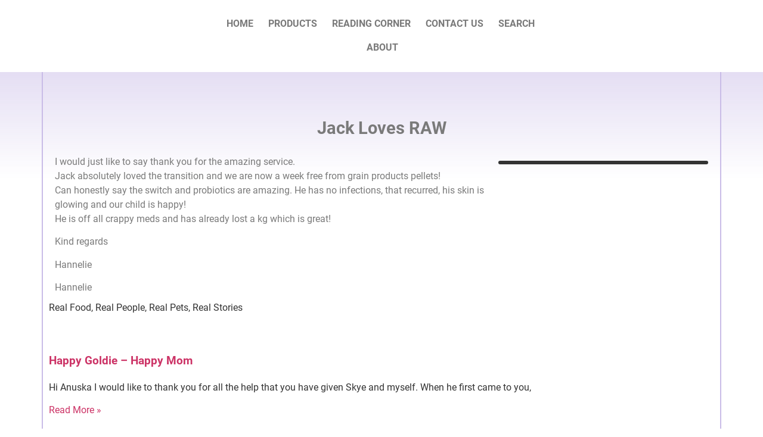

--- FILE ---
content_type: text/html; charset=UTF-8
request_url: https://simplynatural.co.za/testimonial/jack-loves-raw/
body_size: 19055
content:
<!doctype html>
<html lang="en-US">
<head>
	<meta charset="UTF-8">
	<meta name="viewport" content="width=device-width, initial-scale=1">
	<link rel="profile" href="https://gmpg.org/xfn/11">
	<title>Simply Natural | Jack Loves RAW</title><link rel="preload" as="font" href="https://fonts.gstatic.com/s/roboto/v32/KFOiCnqEu92Fr1Mu51QrEzAdKg.ttf" crossorigin><link rel="preload" as="font" href="https://fonts.gstatic.com/s/roboto/v32/KFOjCnqEu92Fr1Mu51TjASc6CsE.ttf" crossorigin><link rel="preload" as="font" href="https://fonts.gstatic.com/s/roboto/v32/KFOkCnqEu92Fr1Mu51xIIzc.ttf" crossorigin><link rel="preload" as="font" href="https://fonts.gstatic.com/s/roboto/v32/KFOjCnqEu92Fr1Mu51S7ACc6CsE.ttf" crossorigin><link rel="preload" as="font" href="https://fonts.gstatic.com/s/roboto/v32/KFOjCnqEu92Fr1Mu51TzBic6CsE.ttf" crossorigin><link rel="preload" as="font" href="https://fonts.gstatic.com/s/roboto/v32/KFOjCnqEu92Fr1Mu51TLBCc6CsE.ttf" crossorigin><link rel="preload" as="font" href="https://fonts.gstatic.com/s/roboto/v32/KFOkCnqEu92Fr1MmgVxIIzc.ttf" crossorigin><link rel="preload" as="font" href="https://fonts.gstatic.com/s/roboto/v32/KFOlCnqEu92Fr1MmSU5fBBc9.ttf" crossorigin><link rel="preload" as="font" href="https://fonts.gstatic.com/s/roboto/v32/KFOmCnqEu92Fr1Mu4mxP.ttf" crossorigin><link rel="preload" as="font" href="https://fonts.gstatic.com/s/roboto/v32/KFOlCnqEu92Fr1MmEU9fBBc9.ttf" crossorigin><link rel="preload" as="font" href="https://fonts.gstatic.com/s/roboto/v32/KFOlCnqEu92Fr1MmWUlfBBc9.ttf" crossorigin><link rel="preload" as="font" href="https://fonts.gstatic.com/s/roboto/v32/KFOlCnqEu92Fr1MmYUtfBBc9.ttf" crossorigin><link rel="preload" as="font" href="https://simplynatural.co.za/wp-content/plugins/elementor/assets/lib/eicons/fonts/eicons.woff2?5.32.0" crossorigin><style id="wphb-used-css-wpm-testimonial">@charset "UTF-8";@font-face{font-family:Roboto;font-style:italic;font-weight:100;font-display:swap;src:url(https://fonts.gstatic.com/s/roboto/v32/KFOiCnqEu92Fr1Mu51QrEzAdKg.ttf) format('truetype')}@font-face{font-family:Roboto;font-style:italic;font-weight:300;font-display:swap;src:url(https://fonts.gstatic.com/s/roboto/v32/KFOjCnqEu92Fr1Mu51TjASc6CsE.ttf) format('truetype')}@font-face{font-family:Roboto;font-style:italic;font-weight:400;font-display:swap;src:url(https://fonts.gstatic.com/s/roboto/v32/KFOkCnqEu92Fr1Mu51xIIzc.ttf) format('truetype')}@font-face{font-family:Roboto;font-style:italic;font-weight:500;font-display:swap;src:url(https://fonts.gstatic.com/s/roboto/v32/KFOjCnqEu92Fr1Mu51S7ACc6CsE.ttf) format('truetype')}@font-face{font-family:Roboto;font-style:italic;font-weight:700;font-display:swap;src:url(https://fonts.gstatic.com/s/roboto/v32/KFOjCnqEu92Fr1Mu51TzBic6CsE.ttf) format('truetype')}@font-face{font-family:Roboto;font-style:italic;font-weight:900;font-display:swap;src:url(https://fonts.gstatic.com/s/roboto/v32/KFOjCnqEu92Fr1Mu51TLBCc6CsE.ttf) format('truetype')}@font-face{font-family:Roboto;font-style:normal;font-weight:100;font-display:swap;src:url(https://fonts.gstatic.com/s/roboto/v32/KFOkCnqEu92Fr1MmgVxIIzc.ttf) format('truetype')}@font-face{font-family:Roboto;font-style:normal;font-weight:300;font-display:swap;src:url(https://fonts.gstatic.com/s/roboto/v32/KFOlCnqEu92Fr1MmSU5fBBc9.ttf) format('truetype')}@font-face{font-family:Roboto;font-style:normal;font-weight:400;font-display:swap;src:url(https://fonts.gstatic.com/s/roboto/v32/KFOmCnqEu92Fr1Mu4mxP.ttf) format('truetype')}@font-face{font-family:Roboto;font-style:normal;font-weight:500;font-display:swap;src:url(https://fonts.gstatic.com/s/roboto/v32/KFOlCnqEu92Fr1MmEU9fBBc9.ttf) format('truetype')}@font-face{font-family:Roboto;font-style:normal;font-weight:700;font-display:swap;src:url(https://fonts.gstatic.com/s/roboto/v32/KFOlCnqEu92Fr1MmWUlfBBc9.ttf) format('truetype')}@font-face{font-family:Roboto;font-style:normal;font-weight:900;font-display:swap;src:url(https://fonts.gstatic.com/s/roboto/v32/KFOlCnqEu92Fr1MmYUtfBBc9.ttf) format('truetype')}ul{box-sizing:border-box}:root{--wp--preset--font-size--normal:16px;--wp--preset--font-size--huge:42px}.screen-reader-text{border:0;clip:rect(1px,1px,1px,1px);clip-path:inset(50%);height:1px;margin:-1px;overflow:hidden;padding:0;position:absolute;width:1px;word-wrap:normal!important}:root{--wp--preset--aspect-ratio--square:1;--wp--preset--aspect-ratio--4-3:4/3;--wp--preset--aspect-ratio--3-4:3/4;--wp--preset--aspect-ratio--3-2:3/2;--wp--preset--aspect-ratio--2-3:2/3;--wp--preset--aspect-ratio--16-9:16/9;--wp--preset--aspect-ratio--9-16:9/16;--wp--preset--color--black:#000000;--wp--preset--color--cyan-bluish-gray:#abb8c3;--wp--preset--color--white:#ffffff;--wp--preset--color--pale-pink:#f78da7;--wp--preset--color--vivid-red:#cf2e2e;--wp--preset--color--luminous-vivid-orange:#ff6900;--wp--preset--color--luminous-vivid-amber:#fcb900;--wp--preset--color--light-green-cyan:#7bdcb5;--wp--preset--color--vivid-green-cyan:#00d084;--wp--preset--color--pale-cyan-blue:#8ed1fc;--wp--preset--color--vivid-cyan-blue:#0693e3;--wp--preset--color--vivid-purple:#9b51e0;--wp--preset--gradient--vivid-cyan-blue-to-vivid-purple:linear-gradient(135deg,rgba(6,147,227,1) 0%,rgb(155,81,224) 100%);--wp--preset--gradient--light-green-cyan-to-vivid-green-cyan:linear-gradient(135deg,rgb(122,220,180) 0%,rgb(0,208,130) 100%);--wp--preset--gradient--luminous-vivid-amber-to-luminous-vivid-orange:linear-gradient(135deg,rgba(252,185,0,1) 0%,rgba(255,105,0,1) 100%);--wp--preset--gradient--luminous-vivid-orange-to-vivid-red:linear-gradient(135deg,rgba(255,105,0,1) 0%,rgb(207,46,46) 100%);--wp--preset--gradient--very-light-gray-to-cyan-bluish-gray:linear-gradient(135deg,rgb(238,238,238) 0%,rgb(169,184,195) 100%);--wp--preset--gradient--cool-to-warm-spectrum:linear-gradient(135deg,rgb(74,234,220) 0%,rgb(151,120,209) 20%,rgb(207,42,186) 40%,rgb(238,44,130) 60%,rgb(251,105,98) 80%,rgb(254,248,76) 100%);--wp--preset--gradient--blush-light-purple:linear-gradient(135deg,rgb(255,206,236) 0%,rgb(152,150,240) 100%);--wp--preset--gradient--blush-bordeaux:linear-gradient(135deg,rgb(254,205,165) 0%,rgb(254,45,45) 50%,rgb(107,0,62) 100%);--wp--preset--gradient--luminous-dusk:linear-gradient(135deg,rgb(255,203,112) 0%,rgb(199,81,192) 50%,rgb(65,88,208) 100%);--wp--preset--gradient--pale-ocean:linear-gradient(135deg,rgb(255,245,203) 0%,rgb(182,227,212) 50%,rgb(51,167,181) 100%);--wp--preset--gradient--electric-grass:linear-gradient(135deg,rgb(202,248,128) 0%,rgb(113,206,126) 100%);--wp--preset--gradient--midnight:linear-gradient(135deg,rgb(2,3,129) 0%,rgb(40,116,252) 100%);--wp--preset--font-size--small:13px;--wp--preset--font-size--medium:20px;--wp--preset--font-size--large:36px;--wp--preset--font-size--x-large:42px;--wp--preset--font-family--inter:"Inter",sans-serif;--wp--preset--font-family--cardo:Cardo;--wp--preset--spacing--20:0.44rem;--wp--preset--spacing--30:0.67rem;--wp--preset--spacing--40:1rem;--wp--preset--spacing--50:1.5rem;--wp--preset--spacing--60:2.25rem;--wp--preset--spacing--70:3.38rem;--wp--preset--spacing--80:5.06rem;--wp--preset--shadow--natural:6px 6px 9px rgba(0, 0, 0, 0.2);--wp--preset--shadow--deep:12px 12px 50px rgba(0, 0, 0, 0.4);--wp--preset--shadow--sharp:6px 6px 0px rgba(0, 0, 0, 0.2);--wp--preset--shadow--outlined:6px 6px 0px -3px rgba(255, 255, 255, 1),6px 6px rgba(0, 0, 0, 1);--wp--preset--shadow--crisp:6px 6px 0px rgba(0, 0, 0, 1)}@font-face{font-display:swap;font-family:dashicons;src:url("https://simplynatural.co.za/wp-includes/fonts/dashicons.eot?99ac726223c749443b642ce33df8b800");font-weight:400;font-style:normal}.dashicons{font-family:dashicons;display:inline-block;line-height:1;font-weight:400;font-style:normal;speak:never;text-decoration:inherit;text-transform:none;text-rendering:auto;-webkit-font-smoothing:antialiased;-moz-osx-font-smoothing:grayscale;width:20px;height:20px;font-size:20px;vertical-align:top;text-align:center}.dashicons-arrow-up:before{content:"\f142"}#to_top_scrollup{background-color:#000;-webkit-border-radius:5%;-moz-border-radius:5%;border-radius:5%;box-sizing:content-box;bottom:20px;color:#fff;display:none;font-size:32px;font-weight:400;height:32px;opacity:.5;padding:5px;position:fixed;right:20px;text-align:center;text-decoration:none;vertical-align:middle;width:32px;z-index:9999}.screen-reader-text{clip:rect(1px,1px,1px,1px);height:1px;overflow:hidden;position:absolute!important;width:1px;word-wrap:normal!important}:root{--woocommerce:#7F54B3;--wc-green:#7ad03a;--wc-red:#a00;--wc-orange:#ffba00;--wc-blue:#2ea2cc;--wc-primary:#7F54B3;--wc-primary-text:white;--wc-secondary:#e9e6ed;--wc-secondary-text:#515151;--wc-highlight:#b3af54;--wc-highligh-text:white;--wc-content-bg:#fff;--wc-subtext:#767676}@media only screen and (max-width:768px){:root{--woocommerce:#7F54B3;--wc-green:#7ad03a;--wc-red:#a00;--wc-orange:#ffba00;--wc-blue:#2ea2cc;--wc-primary:#7F54B3;--wc-primary-text:white;--wc-secondary:#e9e6ed;--wc-secondary-text:#515151;--wc-highlight:#b3af54;--wc-highligh-text:white;--wc-content-bg:#fff;--wc-subtext:#767676}}:root{--woocommerce:#7F54B3;--wc-green:#7ad03a;--wc-red:#a00;--wc-orange:#ffba00;--wc-blue:#2ea2cc;--wc-primary:#7F54B3;--wc-primary-text:white;--wc-secondary:#e9e6ed;--wc-secondary-text:#515151;--wc-highlight:#b3af54;--wc-highligh-text:white;--wc-content-bg:#fff;--wc-subtext:#767676}.screen-reader-text{clip:rect(1px,1px,1px,1px);height:1px;overflow:hidden;position:absolute!important;width:1px;word-wrap:normal!important}html{line-height:1.15;-webkit-text-size-adjust:100%}*,:after,:before{box-sizing:border-box}body{margin:0;font-family:-apple-system,BlinkMacSystemFont,Segoe UI,Roboto,Helvetica Neue,Arial,Noto Sans,sans-serif,Apple Color Emoji,Segoe UI Emoji,Segoe UI Symbol,Noto Color Emoji;font-size:1rem;font-weight:400;line-height:1.5;color:#333;background-color:#fff;-webkit-font-smoothing:antialiased;-moz-osx-font-smoothing:grayscale}h1{margin-block-start:.5rem;margin-block-end:1rem;font-family:inherit;font-weight:500;line-height:1.2;color:inherit}h1{font-size:2.5rem}p{margin-block-start:0;margin-block-end:.9rem}a{background-color:transparent;text-decoration:none;color:#c36}a:not([href]):not([tabindex]){color:inherit;text-decoration:none}img{border-style:none;height:auto;max-width:100%}::-webkit-file-upload-button{-webkit-appearance:button;font:inherit}li,ul{margin-block-start:0;margin-block-end:0;border:0;outline:0;font-size:100%;vertical-align:baseline;background:0 0}.screen-reader-text{clip:rect(1px,1px,1px,1px);height:1px;overflow:hidden;position:absolute!important;width:1px;word-wrap:normal!important}.elementor-screen-only,.screen-reader-text{position:absolute;top:-10000em;width:1px;height:1px;margin:-1px;padding:0;overflow:hidden;clip:rect(0,0,0,0);border:0}.elementor *,.elementor :after,.elementor :before{box-sizing:border-box}.elementor a{box-shadow:none;text-decoration:none}.elementor img{height:auto;max-width:100%;border:none;border-radius:0;box-shadow:none}.elementor .elementor-background-overlay{height:100%;width:100%;top:0;left:0;position:absolute}.elementor-element{--flex-direction:initial;--flex-wrap:initial;--justify-content:initial;--align-items:initial;--align-content:initial;--gap:initial;--flex-basis:initial;--flex-grow:initial;--flex-shrink:initial;--order:initial;--align-self:initial;flex-basis:var(--flex-basis);flex-grow:var(--flex-grow);flex-shrink:var(--flex-shrink);order:var(--order);align-self:var(--align-self)}:root{--page-title-display:block}.elementor-page-title{display:var(--page-title-display)}.elementor-section{position:relative}.elementor-section .elementor-container{display:flex;margin-right:auto;margin-left:auto;position:relative}@media (max-width:1024px){.elementor-section .elementor-container{flex-wrap:wrap}}.elementor-section.elementor-section-boxed>.elementor-container{max-width:1140px}.elementor-section.elementor-section-stretched{position:relative;width:100%}.elementor-widget-wrap{position:relative;width:100%;flex-wrap:wrap;align-content:flex-start}.elementor:not(.elementor-bc-flex-widget) .elementor-widget-wrap{display:flex}.elementor-widget-wrap>.elementor-element{width:100%}.elementor-widget{position:relative}.elementor-widget:not(:last-child){margin-bottom:20px}.elementor-column{position:relative;min-height:1px;display:flex}.elementor-column-gap-default>.elementor-column>.elementor-element-populated{padding:10px}@media (min-width:768px){.elementor-column.elementor-col-25{width:25%}.elementor-column.elementor-col-33{width:33.333%}.elementor-column.elementor-col-50{width:50%}.elementor-column.elementor-col-66{width:66.666%}.elementor-column.elementor-col-100{width:100%}}@media (max-width:767px){.elementor-column{width:100%}}@media (prefers-reduced-motion:no-preference){html{scroll-behavior:smooth}}.elementor-heading-title{padding:0;margin:0;line-height:1}.elementor-widget-image{text-align:center}.elementor-widget-image a{display:inline-block}.elementor-widget-image img{vertical-align:middle;display:inline-block}.elementor-item:after,.elementor-item:before{display:block;position:absolute}.elementor-item:not(:hover):not(:focus):not(.elementor-item-active):not(.highlighted):after,.elementor-item:not(:hover):not(:focus):not(.elementor-item-active):not(.highlighted):before{opacity:0}.e--pointer-background .elementor-item:after,.e--pointer-background .elementor-item:before{content:""}.e--pointer-background .elementor-item:before{background:#3f444b;bottom:0;left:0;right:0;top:0;z-index:-1}.elementor-nav-menu--main .elementor-nav-menu a{padding:13px 20px}.elementor-nav-menu--main .elementor-nav-menu ul{border-style:solid;border-width:0;padding:0;position:absolute;width:12em}.elementor-nav-menu--layout-horizontal{display:flex}.elementor-nav-menu--layout-horizontal .elementor-nav-menu{display:flex;flex-wrap:wrap}.elementor-nav-menu--layout-horizontal .elementor-nav-menu a{flex-grow:1;white-space:nowrap}.elementor-nav-menu--layout-horizontal .elementor-nav-menu>li{display:flex}.elementor-nav-menu--layout-horizontal .elementor-nav-menu>li ul{top:100%!important}.elementor-nav-menu--layout-horizontal .elementor-nav-menu>li:not(:first-child)>a{margin-inline-start:var(--e-nav-menu-horizontal-menu-item-margin)}.elementor-nav-menu--layout-horizontal .elementor-nav-menu>li:not(:first-child)>ul{left:var(--e-nav-menu-horizontal-menu-item-margin)!important}.elementor-nav-menu--layout-horizontal .elementor-nav-menu>li:not(:last-child)>a{margin-inline-end:var(--e-nav-menu-horizontal-menu-item-margin)}.elementor-nav-menu--layout-horizontal .elementor-nav-menu>li:not(:last-child):after{align-self:center;border-color:var(--e-nav-menu-divider-color,#000);border-left-style:var(--e-nav-menu-divider-style,solid);border-left-width:var(--e-nav-menu-divider-width,2px);content:var(--e-nav-menu-divider-content,none);height:var(--e-nav-menu-divider-height,35%)}.elementor-nav-menu__align-center .elementor-nav-menu{justify-content:center;margin-inline-end:auto;margin-inline-start:auto}.elementor-widget-nav-menu .elementor-widget-container{display:flex;flex-direction:column}.elementor-nav-menu{position:relative;z-index:2}.elementor-nav-menu:after{clear:both;content:" ";display:block;font:0/0 serif;height:0;overflow:hidden;visibility:hidden}.elementor-nav-menu,.elementor-nav-menu li,.elementor-nav-menu ul{display:block;line-height:normal;list-style:none;margin:0;padding:0}.elementor-nav-menu ul{display:none}.elementor-nav-menu a,.elementor-nav-menu li{position:relative}.elementor-nav-menu li{border-width:0}.elementor-nav-menu a{align-items:center;display:flex}.elementor-nav-menu a{line-height:20px;padding:10px 20px}.elementor-menu-toggle{align-items:center;background-color:rgba(0,0,0,.05);border:0 solid;border-radius:3px;color:#33373d;display:flex;font-size:var(--nav-menu-icon-size,22px);justify-content:center;padding:.25em}.elementor-menu-toggle:not(.elementor-active) .elementor-menu-toggle__icon--close{display:none}.elementor-nav-menu--dropdown{background-color:#fff;font-size:13px}.elementor-nav-menu--dropdown.elementor-nav-menu__container{margin-top:10px;overflow-x:hidden;overflow-y:auto;transform-origin:top}.elementor-nav-menu--dropdown.elementor-nav-menu__container .elementor-sub-item{font-size:.85em}.elementor-nav-menu--dropdown a{color:#33373d}ul.elementor-nav-menu--dropdown a{border-inline-start:8px solid transparent;text-shadow:none}.elementor-nav-menu__text-align-center .elementor-nav-menu--dropdown .elementor-nav-menu a{justify-content:center}.elementor-nav-menu--toggle{--menu-height:100vh}.elementor-nav-menu--toggle .elementor-menu-toggle:not(.elementor-active)+.elementor-nav-menu__container{max-height:0;overflow:hidden;transform:scaleY(0)}.elementor-nav-menu--stretch .elementor-nav-menu__container.elementor-nav-menu--dropdown{position:absolute;z-index:9997}@media (max-width:1024px){.elementor-nav-menu--dropdown-tablet .elementor-nav-menu--main{display:none}}@media (min-width:1025px){.elementor-nav-menu--dropdown-tablet .elementor-menu-toggle,.elementor-nav-menu--dropdown-tablet .elementor-nav-menu--dropdown{display:none}.elementor-nav-menu--dropdown-tablet nav.elementor-nav-menu--dropdown.elementor-nav-menu__container{overflow-y:hidden}}.elementor-widget-heading .elementor-heading-title.elementor-size-large{font-size:29px}.elementor-column .elementor-spacer-inner{height:var(--spacer-size)}@font-face{font-display: swap;font-family:eicons;src:url(https://simplynatural.co.za/wp-content/plugins/elementor/assets/lib/eicons/fonts/eicons.eot?5.32.0);src:url(https://simplynatural.co.za/wp-content/plugins/elementor/assets/lib/eicons/fonts/eicons.eot?5.32.0#iefix) format("embedded-opentype"),url(https://simplynatural.co.za/wp-content/plugins/elementor/assets/lib/eicons/fonts/eicons.woff2?5.32.0) format("woff2"),url(https://simplynatural.co.za/wp-content/plugins/elementor/assets/lib/eicons/fonts/eicons.woff?5.32.0) format("woff"),url(https://simplynatural.co.za/wp-content/plugins/elementor/assets/lib/eicons/fonts/eicons.ttf?5.32.0) format("truetype"),url(https://simplynatural.co.za/wp-content/plugins/elementor/assets/lib/eicons/fonts/eicons.svg?5.32.0#eicon) format("svg");font-weight:400;font-style:normal}[class*=" eicon-"]{display:inline-block;font-family:eicons;font-size:inherit;font-weight:400;font-style:normal;font-variant:normal;line-height:1;text-rendering:auto;-webkit-font-smoothing:antialiased;-moz-osx-font-smoothing:grayscale}.eicon-menu-bar:before{content:"\e816"}.eicon-close:before{content:"\e87f"}.elementor-element{--swiper-theme-color:#000;--swiper-navigation-size:44px;--swiper-pagination-bullet-size:6px;--swiper-pagination-bullet-horizontal-gap:6px}.elementor-kit-8{--e-global-color-primary:#6EC1E4;--e-global-color-secondary:#54595F;--e-global-color-text:#7A7A7A;--e-global-color-accent:#61CE70;--e-global-color-ebd8056:#BE3144;--e-global-color-4f42c5b:#D35062;--e-global-color-5d0085f:#952735;--e-global-color-25ac706:#DC7986;--e-global-color-d6b3d95:#E6E6E6;--e-global-color-e317915:#FFFFFF;--e-global-color-2aca2f8:#405282;--e-global-color-775ab3b:#23A455;--e-global-color-d18d9d1:#000000;--e-global-color-ce3aeed:#DF294F;--e-global-color-b4f9155:#485E87;--e-global-color-12622cd:#76777A;--e-global-color-64615f8:#D4A8FF;--e-global-color-81cfefe:#FF97BF;--e-global-color-8e508ad:#FF9F72;--e-global-color-b45ae97:#FFD451;--e-global-color-1636825:#21D081;--e-global-color-bc649a3:#40DAC5;--e-global-color-8a775a4:#4DC5E2;--e-global-color-3da8f2a:#AA96DA;--e-global-color-9126dbe:#C9BCE7;--e-global-color-5cfaffe:#8B70CD;--e-global-color-ea531c4:#E7E1F5;--e-global-typography-primary-font-family:"Roboto";--e-global-typography-primary-font-weight:600;--e-global-typography-secondary-font-family:"Roboto Slab";--e-global-typography-secondary-font-weight:400;--e-global-typography-text-font-family:"Roboto";--e-global-typography-text-font-weight:400;--e-global-typography-accent-font-family:"Roboto";--e-global-typography-accent-font-weight:500;--e-preloader-animation-duration:350ms;--e-preloader-delay:40ms;--e-preloader-color:#D709E4;--e-preloader-size:30px}.elementor-kit-8 e-page-transition{background-color:#e30DEA14}.elementor-section.elementor-section-boxed>.elementor-container{max-width:1140px}.elementor-widget:not(:last-child){margin-block-end:20px}.elementor-element{--widgets-spacing:20px 20px}@media (max-width:1024px){.elementor-section.elementor-section-boxed>.elementor-container{max-width:1024px}}@media (max-width:767px){.elementor-section.elementor-section-boxed>.elementor-container{max-width:767px}}.elementor-22 .elementor-element.elementor-element-5e33624:not(.elementor-motion-effects-element-type-background){background-color:var(--e-global-color-e317915)}.elementor-22 .elementor-element.elementor-element-4ac4ffb.elementor-column.elementor-element[data-element_type=column]>.elementor-widget-wrap.elementor-element-populated{align-content:center;align-items:center}.elementor-22 .elementor-element.elementor-element-4ac4ffb.elementor-column>.elementor-widget-wrap{justify-content:center}.elementor-22 .elementor-element.elementor-element-0a0e578{text-align:center}.elementor-22 .elementor-element.elementor-element-b9de4b5.elementor-column.elementor-element[data-element_type=column]>.elementor-widget-wrap.elementor-element-populated{align-content:center;align-items:center}.elementor-22 .elementor-element.elementor-element-b9de4b5.elementor-column>.elementor-widget-wrap{justify-content:center}.elementor-widget-nav-menu .elementor-nav-menu .elementor-item{font-family:var(--e-global-typography-primary-font-family),Sans-serif;font-weight:var(--e-global-typography-primary-font-weight)}.elementor-widget-nav-menu .elementor-nav-menu--main .elementor-item{color:var(--e-global-color-text);fill:var(--e-global-color-text)}.elementor-widget-nav-menu .elementor-nav-menu--main:not(.e--pointer-framed) .elementor-item:after,.elementor-widget-nav-menu .elementor-nav-menu--main:not(.e--pointer-framed) .elementor-item:before{background-color:var(--e-global-color-accent)}.elementor-widget-nav-menu{--e-nav-menu-divider-color:var(--e-global-color-text)}.elementor-widget-nav-menu .elementor-nav-menu--dropdown .elementor-item,.elementor-widget-nav-menu .elementor-nav-menu--dropdown .elementor-sub-item{font-family:var(--e-global-typography-accent-font-family),Sans-serif;font-weight:var(--e-global-typography-accent-font-weight)}.elementor-22 .elementor-element.elementor-element-43f1174{z-index:10;--e-nav-menu-horizontal-menu-item-margin:calc( 5px / 2 )}.elementor-22 .elementor-element.elementor-element-43f1174 .elementor-menu-toggle{margin:0 auto;border-radius:2px}.elementor-22 .elementor-element.elementor-element-43f1174 .elementor-nav-menu--main:not(.e--pointer-framed) .elementor-item:after,.elementor-22 .elementor-element.elementor-element-43f1174 .elementor-nav-menu--main:not(.e--pointer-framed) .elementor-item:before{background-color:var(--e-global-color-81cfefe)}.elementor-22 .elementor-element.elementor-element-43f1174 .elementor-nav-menu--main .elementor-item{padding-left:10px;padding-right:10px;padding-top:10px;padding-bottom:10px}.elementor-22 .elementor-element.elementor-element-43f1174 .elementor-item:before{border-radius:5px}.elementor-22 .elementor-element.elementor-element-43f1174 .elementor-nav-menu--dropdown{border-radius:2px 2px 2px 2px}.elementor-22 .elementor-element.elementor-element-43f1174 .elementor-nav-menu--dropdown li:first-child a{border-top-left-radius:2px;border-top-right-radius:2px}.elementor-22 .elementor-element.elementor-element-43f1174 .elementor-nav-menu--dropdown li:last-child a{border-bottom-right-radius:2px;border-bottom-left-radius:2px}.elementor-22 .elementor-element.elementor-element-a11736a.elementor-column.elementor-element[data-element_type=column]>.elementor-widget-wrap.elementor-element-populated{align-content:center;align-items:center}.elementor-22 .elementor-element.elementor-element-a11736a.elementor-column>.elementor-widget-wrap{justify-content:center}@media (max-width:767px){.elementor-22 .elementor-element.elementor-element-a11736a.elementor-column.elementor-element[data-element_type=column]>.elementor-widget-wrap.elementor-element-populated{align-content:center;align-items:center}.elementor-22 .elementor-element.elementor-element-a11736a.elementor-column>.elementor-widget-wrap{justify-content:center}}.elementor-widget-nav-menu .elementor-nav-menu .elementor-item{font-family:var(--e-global-typography-primary-font-family),Sans-serif;font-weight:var(--e-global-typography-primary-font-weight)}.elementor-widget-nav-menu .elementor-nav-menu--main .elementor-item{color:var(--e-global-color-text);fill:var(--e-global-color-text)}.elementor-widget-nav-menu .elementor-nav-menu--main:not(.e--pointer-framed) .elementor-item:after,.elementor-widget-nav-menu .elementor-nav-menu--main:not(.e--pointer-framed) .elementor-item:before{background-color:var(--e-global-color-accent)}.elementor-widget-nav-menu{--e-nav-menu-divider-color:var(--e-global-color-text)}.elementor-widget-nav-menu .elementor-nav-menu--dropdown .elementor-item,.elementor-widget-nav-menu .elementor-nav-menu--dropdown .elementor-sub-item{font-family:var(--e-global-typography-accent-font-family),Sans-serif;font-weight:var(--e-global-typography-accent-font-weight)}.elementor-53 .elementor-element.elementor-element-17dbda7 .elementor-menu-toggle{margin:0 auto}.elementor-widget-heading .elementor-heading-title{color:var(--e-global-color-primary);font-family:var(--e-global-typography-primary-font-family),Sans-serif;font-weight:var(--e-global-typography-primary-font-weight)}.elementor-2957 .elementor-element.elementor-element-6cddfee>.elementor-background-overlay{background-color:transparent;background-image:linear-gradient(180deg,var(--e-global-color-9126dbe) 0,#fffFFF03 15%);opacity:.5}.elementor-2957 .elementor-element.elementor-element-3f0aadc>.elementor-element-populated{border-style:solid;border-width:0 2px 2px 2px;border-color:var(--e-global-color-9126dbe)}.elementor-2957 .elementor-element.elementor-element-3f0aadc>.elementor-element-populated{border-radius:0 0 5px 5px}.elementor-2957 .elementor-element.elementor-element-f3c169e{--spacer-size:50px}.elementor-widget-theme-post-title .elementor-heading-title{color:var(--e-global-color-primary);font-family:var(--e-global-typography-primary-font-family),Sans-serif;font-weight:var(--e-global-typography-primary-font-weight)}.elementor-2957 .elementor-element.elementor-element-15811d6{text-align:center}.elementor-2957 .elementor-element.elementor-element-15811d6 .elementor-heading-title{color:var(--e-global-color-text)}.elementor-widget-theme-post-content{color:var(--e-global-color-text);font-family:var(--e-global-typography-text-font-family),Sans-serif;font-weight:var(--e-global-typography-text-font-weight)}.elementor-2957 .elementor-element.elementor-element-09c7c90{text-align:left}.elementor-2957 .elementor-element.elementor-element-a8ba23d{text-align:center}.elementor-2957 .elementor-element.elementor-element-a8ba23d img{border-style:solid;border-radius:5px 5px 5px 5px}#to_top_scrollup{background-color:#8224e3}.screen-reader-text{clip:rect(1px,1px,1px,1px);word-wrap:normal!important;border:0;clip-path:inset(50%);height:1px;margin:-1px;overflow:hidden;overflow-wrap:normal!important;padding:0;position:absolute!important;width:1px}</style>
<meta name='robots' content='max-image-preview:large' />
<link rel='dns-prefetch' href='//challenges.cloudflare.com' />
<link rel='dns-prefetch' href='//fonts.googleapis.com' />
<link rel='dns-prefetch' href='//fonts.gstatic.com' />
<link rel='dns-prefetch' href='//ajax.googleapis.com' />
<link rel='dns-prefetch' href='//apis.google.com' />
<link rel='dns-prefetch' href='//google-analytics.com' />
<link rel='dns-prefetch' href='//www.google-analytics.com' />
<link rel='dns-prefetch' href='//ssl.google-analytics.com' />
<link rel='dns-prefetch' href='//youtube.com' />
<link rel='dns-prefetch' href='//s.gravatar.com' />
<link rel='dns-prefetch' href='//cdn.ywxi.net' />
<link rel='dns-prefetch' href='//www.clarity.ms' />
<link rel='dns-prefetch' href='//www.trustedsite.com' />
<link rel='dns-prefetch' href='//hb.wpmucdn.com' />
<link href='//cdn.google.com' rel='preconnect' />
<link href='//fonts.gstatic.com' rel='preconnect' />
<link href='//fonts.googleapis.com' rel='preconnect' />
<link href='//apis.google.com' rel='preconnect' />
<link href='//827251.smushcdn.com' rel='preconnect' />
<link href='//cdn.ywxi.net' rel='preconnect' />
<link href='//hb.wpmucdn.com' rel='preconnect' />
<link href='//s3-us-west-2.amazonaws.com' rel='preconnect' />
<link href='//www.clarity.ms' rel='preconnect' />
<link href='//www.trustedsite.com' rel='preconnect' />
<link rel="alternate" type="application/rss+xml" title="Simply Natural &raquo; Feed" href="https://simplynatural.co.za/feed/" />
<link rel="alternate" type="application/rss+xml" title="Simply Natural &raquo; Comments Feed" href="https://simplynatural.co.za/comments/feed/" />
<link rel="alternate" title="oEmbed (JSON)" type="application/json+oembed" href="https://simplynatural.co.za/wp-json/oembed/1.0/embed?url=https%3A%2F%2Fsimplynatural.co.za%2Ftestimonial%2Fjack-loves-raw%2F" />
<link rel="alternate" title="oEmbed (XML)" type="text/xml+oembed" href="https://simplynatural.co.za/wp-json/oembed/1.0/embed?url=https%3A%2F%2Fsimplynatural.co.za%2Ftestimonial%2Fjack-loves-raw%2F&#038;format=xml" />
<link rel='stylesheet' id='elementor-post-8-css' data-wphbdelayedstyle="https://simplynatural.co.za/wp-content/uploads/elementor/css/post-8.css" media='all' />
<link rel='stylesheet' id='elementor-post-22-css' data-wphbdelayedstyle="https://simplynatural.co.za/wp-content/uploads/elementor/css/post-22.css" media='all' />
<link rel='stylesheet' id='elementor-post-53-css' data-wphbdelayedstyle="https://simplynatural.co.za/wp-content/uploads/elementor/css/post-53.css" media='all' />
<link rel='stylesheet' id='elementor-post-2957-css' data-wphbdelayedstyle="https://simplynatural.co.za/wp-content/uploads/elementor/css/post-2957.css" media='all' />
<style id='wp-img-auto-sizes-contain-inline-css'>
img:is([sizes=auto i],[sizes^="auto," i]){contain-intrinsic-size:3000px 1500px}
/*# sourceURL=wp-img-auto-sizes-contain-inline-css */
</style>
<link rel='stylesheet' id='dce-dynamic-visibility-style-css' data-wphbdelayedstyle="https://hb.wpmucdn.com/simplynatural.co.za/0dd5a3e5-23ef-486e-981f-9978a1a9fa60.css" media='all' />
<link rel='stylesheet' id='wp-block-library-css' data-wphbdelayedstyle="https://hb.wpmucdn.com/simplynatural.co.za/770cb052-12b5-4f9a-94d9-5a57fa52847c.css" media='all' />
<link rel='stylesheet' id='betterdocs-blocks-category-slate-layout-css' data-wphbdelayedstyle="https://hb.wpmucdn.com/simplynatural.co.za/f13e8fdc-26a1-4b0b-aeec-767bb76a5c8d.css" media='all' />
<style id='global-styles-inline-css'>
:root{--wp--preset--aspect-ratio--square: 1;--wp--preset--aspect-ratio--4-3: 4/3;--wp--preset--aspect-ratio--3-4: 3/4;--wp--preset--aspect-ratio--3-2: 3/2;--wp--preset--aspect-ratio--2-3: 2/3;--wp--preset--aspect-ratio--16-9: 16/9;--wp--preset--aspect-ratio--9-16: 9/16;--wp--preset--color--black: #000000;--wp--preset--color--cyan-bluish-gray: #abb8c3;--wp--preset--color--white: #ffffff;--wp--preset--color--pale-pink: #f78da7;--wp--preset--color--vivid-red: #cf2e2e;--wp--preset--color--luminous-vivid-orange: #ff6900;--wp--preset--color--luminous-vivid-amber: #fcb900;--wp--preset--color--light-green-cyan: #7bdcb5;--wp--preset--color--vivid-green-cyan: #00d084;--wp--preset--color--pale-cyan-blue: #8ed1fc;--wp--preset--color--vivid-cyan-blue: #0693e3;--wp--preset--color--vivid-purple: #9b51e0;--wp--preset--gradient--vivid-cyan-blue-to-vivid-purple: linear-gradient(135deg,rgb(6,147,227) 0%,rgb(155,81,224) 100%);--wp--preset--gradient--light-green-cyan-to-vivid-green-cyan: linear-gradient(135deg,rgb(122,220,180) 0%,rgb(0,208,130) 100%);--wp--preset--gradient--luminous-vivid-amber-to-luminous-vivid-orange: linear-gradient(135deg,rgb(252,185,0) 0%,rgb(255,105,0) 100%);--wp--preset--gradient--luminous-vivid-orange-to-vivid-red: linear-gradient(135deg,rgb(255,105,0) 0%,rgb(207,46,46) 100%);--wp--preset--gradient--very-light-gray-to-cyan-bluish-gray: linear-gradient(135deg,rgb(238,238,238) 0%,rgb(169,184,195) 100%);--wp--preset--gradient--cool-to-warm-spectrum: linear-gradient(135deg,rgb(74,234,220) 0%,rgb(151,120,209) 20%,rgb(207,42,186) 40%,rgb(238,44,130) 60%,rgb(251,105,98) 80%,rgb(254,248,76) 100%);--wp--preset--gradient--blush-light-purple: linear-gradient(135deg,rgb(255,206,236) 0%,rgb(152,150,240) 100%);--wp--preset--gradient--blush-bordeaux: linear-gradient(135deg,rgb(254,205,165) 0%,rgb(254,45,45) 50%,rgb(107,0,62) 100%);--wp--preset--gradient--luminous-dusk: linear-gradient(135deg,rgb(255,203,112) 0%,rgb(199,81,192) 50%,rgb(65,88,208) 100%);--wp--preset--gradient--pale-ocean: linear-gradient(135deg,rgb(255,245,203) 0%,rgb(182,227,212) 50%,rgb(51,167,181) 100%);--wp--preset--gradient--electric-grass: linear-gradient(135deg,rgb(202,248,128) 0%,rgb(113,206,126) 100%);--wp--preset--gradient--midnight: linear-gradient(135deg,rgb(2,3,129) 0%,rgb(40,116,252) 100%);--wp--preset--font-size--small: 13px;--wp--preset--font-size--medium: 20px;--wp--preset--font-size--large: 36px;--wp--preset--font-size--x-large: 42px;--wp--preset--spacing--20: 0.44rem;--wp--preset--spacing--30: 0.67rem;--wp--preset--spacing--40: 1rem;--wp--preset--spacing--50: 1.5rem;--wp--preset--spacing--60: 2.25rem;--wp--preset--spacing--70: 3.38rem;--wp--preset--spacing--80: 5.06rem;--wp--preset--shadow--natural: 6px 6px 9px rgba(0, 0, 0, 0.2);--wp--preset--shadow--deep: 12px 12px 50px rgba(0, 0, 0, 0.4);--wp--preset--shadow--sharp: 6px 6px 0px rgba(0, 0, 0, 0.2);--wp--preset--shadow--outlined: 6px 6px 0px -3px rgb(255, 255, 255), 6px 6px rgb(0, 0, 0);--wp--preset--shadow--crisp: 6px 6px 0px rgb(0, 0, 0);}:root { --wp--style--global--content-size: 800px;--wp--style--global--wide-size: 1200px; }:where(body) { margin: 0; }.wp-site-blocks > .alignleft { float: left; margin-right: 2em; }.wp-site-blocks > .alignright { float: right; margin-left: 2em; }.wp-site-blocks > .aligncenter { justify-content: center; margin-left: auto; margin-right: auto; }:where(.wp-site-blocks) > * { margin-block-start: 24px; margin-block-end: 0; }:where(.wp-site-blocks) > :first-child { margin-block-start: 0; }:where(.wp-site-blocks) > :last-child { margin-block-end: 0; }:root { --wp--style--block-gap: 24px; }:root :where(.is-layout-flow) > :first-child{margin-block-start: 0;}:root :where(.is-layout-flow) > :last-child{margin-block-end: 0;}:root :where(.is-layout-flow) > *{margin-block-start: 24px;margin-block-end: 0;}:root :where(.is-layout-constrained) > :first-child{margin-block-start: 0;}:root :where(.is-layout-constrained) > :last-child{margin-block-end: 0;}:root :where(.is-layout-constrained) > *{margin-block-start: 24px;margin-block-end: 0;}:root :where(.is-layout-flex){gap: 24px;}:root :where(.is-layout-grid){gap: 24px;}.is-layout-flow > .alignleft{float: left;margin-inline-start: 0;margin-inline-end: 2em;}.is-layout-flow > .alignright{float: right;margin-inline-start: 2em;margin-inline-end: 0;}.is-layout-flow > .aligncenter{margin-left: auto !important;margin-right: auto !important;}.is-layout-constrained > .alignleft{float: left;margin-inline-start: 0;margin-inline-end: 2em;}.is-layout-constrained > .alignright{float: right;margin-inline-start: 2em;margin-inline-end: 0;}.is-layout-constrained > .aligncenter{margin-left: auto !important;margin-right: auto !important;}.is-layout-constrained > :where(:not(.alignleft):not(.alignright):not(.alignfull)){max-width: var(--wp--style--global--content-size);margin-left: auto !important;margin-right: auto !important;}.is-layout-constrained > .alignwide{max-width: var(--wp--style--global--wide-size);}body .is-layout-flex{display: flex;}.is-layout-flex{flex-wrap: wrap;align-items: center;}.is-layout-flex > :is(*, div){margin: 0;}body .is-layout-grid{display: grid;}.is-layout-grid > :is(*, div){margin: 0;}body{padding-top: 0px;padding-right: 0px;padding-bottom: 0px;padding-left: 0px;}a:where(:not(.wp-element-button)){text-decoration: underline;}:root :where(.wp-element-button, .wp-block-button__link){background-color: #32373c;border-width: 0;color: #fff;font-family: inherit;font-size: inherit;font-style: inherit;font-weight: inherit;letter-spacing: inherit;line-height: inherit;padding-top: calc(0.667em + 2px);padding-right: calc(1.333em + 2px);padding-bottom: calc(0.667em + 2px);padding-left: calc(1.333em + 2px);text-decoration: none;text-transform: inherit;}.has-black-color{color: var(--wp--preset--color--black) !important;}.has-cyan-bluish-gray-color{color: var(--wp--preset--color--cyan-bluish-gray) !important;}.has-white-color{color: var(--wp--preset--color--white) !important;}.has-pale-pink-color{color: var(--wp--preset--color--pale-pink) !important;}.has-vivid-red-color{color: var(--wp--preset--color--vivid-red) !important;}.has-luminous-vivid-orange-color{color: var(--wp--preset--color--luminous-vivid-orange) !important;}.has-luminous-vivid-amber-color{color: var(--wp--preset--color--luminous-vivid-amber) !important;}.has-light-green-cyan-color{color: var(--wp--preset--color--light-green-cyan) !important;}.has-vivid-green-cyan-color{color: var(--wp--preset--color--vivid-green-cyan) !important;}.has-pale-cyan-blue-color{color: var(--wp--preset--color--pale-cyan-blue) !important;}.has-vivid-cyan-blue-color{color: var(--wp--preset--color--vivid-cyan-blue) !important;}.has-vivid-purple-color{color: var(--wp--preset--color--vivid-purple) !important;}.has-black-background-color{background-color: var(--wp--preset--color--black) !important;}.has-cyan-bluish-gray-background-color{background-color: var(--wp--preset--color--cyan-bluish-gray) !important;}.has-white-background-color{background-color: var(--wp--preset--color--white) !important;}.has-pale-pink-background-color{background-color: var(--wp--preset--color--pale-pink) !important;}.has-vivid-red-background-color{background-color: var(--wp--preset--color--vivid-red) !important;}.has-luminous-vivid-orange-background-color{background-color: var(--wp--preset--color--luminous-vivid-orange) !important;}.has-luminous-vivid-amber-background-color{background-color: var(--wp--preset--color--luminous-vivid-amber) !important;}.has-light-green-cyan-background-color{background-color: var(--wp--preset--color--light-green-cyan) !important;}.has-vivid-green-cyan-background-color{background-color: var(--wp--preset--color--vivid-green-cyan) !important;}.has-pale-cyan-blue-background-color{background-color: var(--wp--preset--color--pale-cyan-blue) !important;}.has-vivid-cyan-blue-background-color{background-color: var(--wp--preset--color--vivid-cyan-blue) !important;}.has-vivid-purple-background-color{background-color: var(--wp--preset--color--vivid-purple) !important;}.has-black-border-color{border-color: var(--wp--preset--color--black) !important;}.has-cyan-bluish-gray-border-color{border-color: var(--wp--preset--color--cyan-bluish-gray) !important;}.has-white-border-color{border-color: var(--wp--preset--color--white) !important;}.has-pale-pink-border-color{border-color: var(--wp--preset--color--pale-pink) !important;}.has-vivid-red-border-color{border-color: var(--wp--preset--color--vivid-red) !important;}.has-luminous-vivid-orange-border-color{border-color: var(--wp--preset--color--luminous-vivid-orange) !important;}.has-luminous-vivid-amber-border-color{border-color: var(--wp--preset--color--luminous-vivid-amber) !important;}.has-light-green-cyan-border-color{border-color: var(--wp--preset--color--light-green-cyan) !important;}.has-vivid-green-cyan-border-color{border-color: var(--wp--preset--color--vivid-green-cyan) !important;}.has-pale-cyan-blue-border-color{border-color: var(--wp--preset--color--pale-cyan-blue) !important;}.has-vivid-cyan-blue-border-color{border-color: var(--wp--preset--color--vivid-cyan-blue) !important;}.has-vivid-purple-border-color{border-color: var(--wp--preset--color--vivid-purple) !important;}.has-vivid-cyan-blue-to-vivid-purple-gradient-background{background: var(--wp--preset--gradient--vivid-cyan-blue-to-vivid-purple) !important;}.has-light-green-cyan-to-vivid-green-cyan-gradient-background{background: var(--wp--preset--gradient--light-green-cyan-to-vivid-green-cyan) !important;}.has-luminous-vivid-amber-to-luminous-vivid-orange-gradient-background{background: var(--wp--preset--gradient--luminous-vivid-amber-to-luminous-vivid-orange) !important;}.has-luminous-vivid-orange-to-vivid-red-gradient-background{background: var(--wp--preset--gradient--luminous-vivid-orange-to-vivid-red) !important;}.has-very-light-gray-to-cyan-bluish-gray-gradient-background{background: var(--wp--preset--gradient--very-light-gray-to-cyan-bluish-gray) !important;}.has-cool-to-warm-spectrum-gradient-background{background: var(--wp--preset--gradient--cool-to-warm-spectrum) !important;}.has-blush-light-purple-gradient-background{background: var(--wp--preset--gradient--blush-light-purple) !important;}.has-blush-bordeaux-gradient-background{background: var(--wp--preset--gradient--blush-bordeaux) !important;}.has-luminous-dusk-gradient-background{background: var(--wp--preset--gradient--luminous-dusk) !important;}.has-pale-ocean-gradient-background{background: var(--wp--preset--gradient--pale-ocean) !important;}.has-electric-grass-gradient-background{background: var(--wp--preset--gradient--electric-grass) !important;}.has-midnight-gradient-background{background: var(--wp--preset--gradient--midnight) !important;}.has-small-font-size{font-size: var(--wp--preset--font-size--small) !important;}.has-medium-font-size{font-size: var(--wp--preset--font-size--medium) !important;}.has-large-font-size{font-size: var(--wp--preset--font-size--large) !important;}.has-x-large-font-size{font-size: var(--wp--preset--font-size--x-large) !important;}
:root :where(.wp-block-pullquote){font-size: 1.5em;line-height: 1.6;}
/*# sourceURL=global-styles-inline-css */
</style>
<link rel='stylesheet' id='dashicons-css' data-wphbdelayedstyle="https://hb.wpmucdn.com/simplynatural.co.za/d44ed1b1-1d97-4d6d-8f7c-95af8cf4000d.css" media='all' />
<link rel='stylesheet' id='to-top-css' data-wphbdelayedstyle="https://hb.wpmucdn.com/simplynatural.co.za/fce571ac-1745-49c4-b1bf-208408692064.css" media='all' />
<link rel='stylesheet' id='woocommerce-layout-css' data-wphbdelayedstyle="https://hb.wpmucdn.com/simplynatural.co.za/d7b8ac2b-e68e-4231-ad64-346aa23a7af7.css" media='all' />
<link rel='stylesheet' id='woocommerce-smallscreen-css' data-wphbdelayedstyle="https://hb.wpmucdn.com/simplynatural.co.za/6d86ac84-1b4c-4a15-871e-23b0957121ce.css" media='only screen and (max-width: 768px)' />
<link rel='stylesheet' id='woocommerce-general-css' data-wphbdelayedstyle="https://hb.wpmucdn.com/simplynatural.co.za/6c879913-63b4-4a88-8733-a2865fa6c223.css" media='all' />
<style id='woocommerce-inline-inline-css'>
.woocommerce form .form-row .required { visibility: visible; }
/*# sourceURL=woocommerce-inline-inline-css */
</style>
<link rel='stylesheet' id='wphb-1-css' data-wphbdelayedstyle="https://hb.wpmucdn.com/simplynatural.co.za/834b2cbe-ad37-4aab-9a3d-e8edf54f762d.css" media='all' />
<script src="https://hb.wpmucdn.com/simplynatural.co.za/c44cb848-f4b0-4f4d-98ca-e44cbcbcaed7.js" id="jquery-core-js"></script>
<script src="https://hb.wpmucdn.com/simplynatural.co.za/483bedfe-c592-4c12-b8d0-692867d06c7e.js" id="jquery-migrate-js"></script>
<script id="jquery-js-after">
if (typeof (window.wpfReadyList) == "undefined") {
			var v = jQuery.fn.jquery;
			if (v && parseInt(v) >= 3 && window.self === window.top) {
				var readyList=[];
				window.originalReadyMethod = jQuery.fn.ready;
				jQuery.fn.ready = function(){
					if(arguments.length && arguments.length > 0 && typeof arguments[0] === "function") {
						readyList.push({"c": this, "a": arguments});
					}
					return window.originalReadyMethod.apply( this, arguments );
				};
				window.wpfReadyList = readyList;
			}}
//# sourceURL=jquery-js-after
</script>
<script id="wphb-2-js-extra">
var woocommerce_params = {"ajax_url":"/wp-admin/admin-ajax.php","wc_ajax_url":"/?wc-ajax=%%endpoint%%","i18n_password_show":"Show password","i18n_password_hide":"Hide password"};;;var wc_add_to_cart_params = {"ajax_url":"/wp-admin/admin-ajax.php","wc_ajax_url":"/?wc-ajax=%%endpoint%%","i18n_view_cart":"View cart","cart_url":"https://simplynatural.co.za/cart/","is_cart":"","cart_redirect_after_add":"no"};;;var to_top_options = {"scroll_offset":"100","icon_opacity":"50","style":"icon","icon_type":"dashicons-arrow-up","icon_color":"#ffffff","icon_bg_color":"#8224e3","icon_size":"32","border_radius":"5","image":"https://simplynatural.co.za/wp-content/plugins/to-top/admin/images/default.png","image_width":"65","image_alt":"","location":"bottom-right","margin_x":"20","margin_y":"20","show_on_admin":"0","enable_autohide":"0","autohide_time":"2","enable_hide_small_device":"0","small_device_max_width":"640","reset":"0"};
//# sourceURL=wphb-2-js-extra
</script>
<script src="https://hb.wpmucdn.com/simplynatural.co.za/1d7057b8-ab6f-42ce-b7a7-e305f7b2864c.js" id="wphb-2-js"></script>
<link rel="https://api.w.org/" href="https://simplynatural.co.za/wp-json/" /><link rel="EditURI" type="application/rsd+xml" title="RSD" href="https://simplynatural.co.za/xmlrpc.php?rsd" />
<link rel='shortlink' href='https://simplynatural.co.za/?p=2945' />
<style>

<!-- Custom Product Tab Tables -->

div.SNPProductInfoTable {
  border: 1px solid #8b70cd;
  background-color: #EEE;
  width: 100%;
  text-align: left;
  border-collapse: collapse;
}
.divTable.SNPProductInfoTable .divTableCell, .divTable.SNPProductInfoTable .divTableHead {
  border: 1px solid #8b70cd;
  padding: 3px 2px;
}
.divTable.SNPProductInfoTable .divTableBody .divTableCell {
  font-size: 16px;
  color: #6d7680;
	padding: 5px 5px;
}
.divTable.SNPProductInfoTable .divTableRow:nth-child(even) {
  background: #FFF;
}
.divTable.SNPProductInfoTable .divTableHeading {
  background: #c9bce7;
  border-bottom: 1px solid #FF7E70;
}
.divTable.SNPProductInfoTable .divTableHeading .divTableHead {
  font-size: 16px;
  font-weight: bold;
  color: #FFFFFF;
  text-align: left;
  border-left: 1px solid #A40808;
}
.divTable.SNPProductInfoTable .divTableHeading .divTableHead:first-child {
  border-left: none;
}
.divTable.SNPProductInfoTable .divTableHeading:first-child {
  border-radius: 5px 0 0 0;
}
.divTable.SNPProductInfoTable .divTableHeading:last-child {
  border-radius: 0 5px 0 0;
}
.divTable.SNPProductInfoTable .divTableHeading:only-child {
  border-radius: 5px 5px 0 0;
}
.SNPProductInfoTable .tableFootStyle {
  font-size: 16px;
}
.SNPProductInfoTable .tableFootStyle .links {
	 text-align: right;
}
.SNPProductInfoTable .tableFootStyle .links a{
  display: inline-block;
  background: #FFFFFF;
  color: #A40808;
  padding: 2px 8px;
  border-radius: 5px;
}
.SNPProductInfoTable.outerTableFooter {
  border-top: none;
}
.SNPProductInfoTable.outerTableFooter .tableFootStyle {
  padding: 3px 5px; 
}

.divTable{ display: table; }
.divTableRow { display: table-row; }
.divTableHeading { display: table-header-group;}
.divTableCell, .divTableHead { display: table-cell;}
.divTableHeading { display: table-header-group;}
.divTableFoot { display: table-footer-group;}
.divTableBody { display: table-row-group;}

</style>
<style>

<!-- Custom Product Description Insert Tables -->

table.SNPProductInsertsTable {
  table-layout: auto;
	width: 100%;
  background-color: #FFFFFF;
  border-collapse: collapse;
  border-width: 0px;
  border-color: #FFFFFF;
  border-style: solid;
  color: #6d7680;
}

table.SNPProductInsertsTable td, table.SNPProductInsertsTable th {
  border-width: 2px;
  border-color: #FFFFFF;
  border-style: solid;
  padding: 5px;
}

table.SNPProductInsertsTable th {
	text-align:left;
  background-color: #FFFFFF;	
}

table.SNPProductInsertsTable thead {
  background-color: #FFFFFF;
	text-align:center;
}

</style>
<style>

<!-- Fix Product Price Font Size -->
.woocommerce div.product p.price, .woocommerce div.product span.price {
  font-size: 1.25em;
}

<!-- Change Default Button Colours -->
.woocommerce #respond input#submit,.woocommerce a.button, .woocommerce button.button, .woocommerce input.button,
.woocommerce #respond input#submit.alt, .woocommerce a.button.alt, .woocommerce button.button.alt, .woocommerce input.button.alt {
	background-color: #AA96DA;
	display: block;
	margin: 0 auto;
}

<!-- Change default hover colours -->

.woocommerce #respond input#submit:hover,.woocommerce a.button:hover, .woocommerce button.button:hover, .woocommerce input.button:hover,
.woocommerce #respond input#submit.alt:hover, .woocommerce a.button.alt:hover, .woocommerce button.button.alt:hover, .woocommerce button.button.alt:active, .woocommerce input.button.alt:hover,
.woocommerce button.button.alt:disabled[disabled],
.woocommerce button.button.alt:disabled[disabled]:hover {
      background-color: #FF97BF;
}

</style>
<style>

<!-- Remove Product Image Link -->
.woocommerce-product-gallery .flex-viewport {
    pointer-events: none;
}

</style>
<script type="text/javascript" src="https://cdn.ywxi.net/js/1.js" async></script>
<script src="https://apis.google.com/js/platform.js" async defer></script>
	<noscript><style>.woocommerce-product-gallery{ opacity: 1 !important; }</style></noscript>
	<meta name="generator" content="Elementor 3.34.1; settings: css_print_method-external, google_font-enabled, font_display-swap">
<script>
		/*! loadCSS rel=preload polyfill. [c]2017 Filament Group, Inc. MIT License */
		(function(w){"use strict";if(!w.loadCSS){w.loadCSS=function(){}}
		var rp=loadCSS.relpreload={};rp.support=(function(){var ret;try{ret=w.document.createElement("link").relList.supports("preload")}catch(e){ret=!1}
		return function(){return ret}})();rp.bindMediaToggle=function(link){var finalMedia=link.media||"all";function enableStylesheet(){link.media=finalMedia}
		if(link.addEventListener){link.addEventListener("load",enableStylesheet)}else if(link.attachEvent){link.attachEvent("onload",enableStylesheet)}
		setTimeout(function(){link.rel="stylesheet";link.media="only x"});setTimeout(enableStylesheet,3000)};rp.poly=function(){if(rp.support()){return}
		var links=w.document.getElementsByTagName("link");for(var i=0;i<links.length;i++){var link=links[i];if(link.rel==="preload"&&link.getAttribute("as")==="style"&&!link.getAttribute("data-loadcss")){link.setAttribute("data-loadcss",!0);rp.bindMediaToggle(link)}}};if(!rp.support()){rp.poly();var run=w.setInterval(rp.poly,500);if(w.addEventListener){w.addEventListener("load",function(){rp.poly();w.clearInterval(run)})}else if(w.attachEvent){w.attachEvent("onload",function(){rp.poly();w.clearInterval(run)})}}
		if(typeof exports!=="undefined"){exports.loadCSS=loadCSS}
		else{w.loadCSS=loadCSS}}(typeof global!=="undefined"?global:this))
		</script><!-- SEO meta tags powered by SmartCrawl https://wpmudev.com/project/smartcrawl-wordpress-seo/ -->
<meta name="description" content="I would just like to say thank you for the amazing service. Jack absolutely loved the transition and we are now a week free from grain products pellets! Can ..." />
<script type="application/ld+json">{"@context":"https:\/\/schema.org","@graph":[{"@type":"WPHeader","url":"https:\/\/simplynatural.co.za\/testimonial\/jack-loves-raw\/","headline":"Simply Natural | Jack Loves RAW","description":"I would just like to say thank you for the amazing service. Jack absolutely loved the transition and we are now a week free from grain products pellets! Can ..."},{"@type":"WPFooter","url":"https:\/\/simplynatural.co.za\/testimonial\/jack-loves-raw\/","headline":"Simply Natural | Jack Loves RAW","description":"I would just like to say thank you for the amazing service. Jack absolutely loved the transition and we are now a week free from grain products pellets! Can ...","copyrightYear":"2026"},{"@type":"Organization","@id":"https:\/\/simplynatural.co.za\/#schema-publishing-organization","url":"https:\/\/simplynatural.co.za","name":"Simply Natural","logo":{"@type":"ImageObject","@id":"https:\/\/simplynatural.co.za\/#schema-organization-logo","url":"https:\/\/simplynatural.co.za\/wp-content\/uploads\/2022\/04\/SimplyNatural_Logo_640_640.png","height":60,"width":60}},{"@type":"WebSite","@id":"https:\/\/simplynatural.co.za\/#schema-website","url":"https:\/\/simplynatural.co.za","name":"Simply Natural","encoding":"UTF-8","potentialAction":{"@type":"SearchAction","target":"https:\/\/simplynatural.co.za\/search\/{search_term_string}\/","query-input":"required name=search_term_string"},"image":{"@type":"ImageObject","@id":"https:\/\/simplynatural.co.za\/#schema-site-logo","url":"https:\/\/simplynatural.co.za\/wp-content\/uploads\/2021\/06\/SPNLogoSmall.jpg","height":100,"width":146,"caption":"Simply Vets and Pets Online Digital Identity"}},{"@type":"BreadcrumbList","@id":"https:\/\/simplynatural.co.za\/testimonial\/jack-loves-raw?page&wpm-testimonial=jack-loves-raw&post_type=wpm-testimonial&name=jack-loves-raw\/#breadcrumb","itemListElement":[{"@type":"ListItem","position":1,"name":"Home","item":"https:\/\/simplynatural.co.za"},{"@type":"ListItem","position":2,"name":"Jack Loves RAW"}]},{"@type":"Person","@id":"https:\/\/simplynatural.co.za\/#schema-author-1","name":"Ockert Cameron"}]}</script>
<meta property="og:type" content="article" />
<meta property="og:url" content="https://simplynatural.co.za/testimonial/jack-loves-raw/" />
<meta property="og:title" content="Simply Natural | Jack Loves RAW" />
<meta property="og:description" content="I would just like to say thank you for the amazing service. Jack absolutely loved the transition and we are now a week free from grain products pellets! Can ..." />
<meta property="og:image" content="https://simplynatural.co.za/wp-content/uploads/2021/04/SVP_Hannelie_Jack_Testimonial.jpg" />
<meta property="og:image:width" content="600" />
<meta property="og:image:height" content="684" />
<meta property="article:published_time" content="2021-04-12T12:01:30" />
<meta property="article:author" content="Ockert Cameron (BSC)" />
<!-- /SEO -->
			<style>
				.e-con.e-parent:nth-of-type(n+4):not(.e-lazyloaded):not(.e-no-lazyload),
				.e-con.e-parent:nth-of-type(n+4):not(.e-lazyloaded):not(.e-no-lazyload) * {
					background-image: none !important;
				}
				@media screen and (max-height: 1024px) {
					.e-con.e-parent:nth-of-type(n+3):not(.e-lazyloaded):not(.e-no-lazyload),
					.e-con.e-parent:nth-of-type(n+3):not(.e-lazyloaded):not(.e-no-lazyload) * {
						background-image: none !important;
					}
				}
				@media screen and (max-height: 640px) {
					.e-con.e-parent:nth-of-type(n+2):not(.e-lazyloaded):not(.e-no-lazyload),
					.e-con.e-parent:nth-of-type(n+2):not(.e-lazyloaded):not(.e-no-lazyload) * {
						background-image: none !important;
					}
				}
			</style>
			<style type="text/css" id="branda-admin-bar-logo">
body #wpadminbar #wp-admin-bar-wp-logo > .ab-item {
	background-image: url(https://simplynatural.co.za/wp-content/uploads/2021/06/SimplyNaturalLogoCombinedTransparent_512.png);
	background-repeat: no-repeat;
	background-position: 50%;
	background-size: 80%;
}
body #wpadminbar #wp-admin-bar-wp-logo > .ab-item .ab-icon:before {
	content: " ";
}
</style>
<link rel="icon" href="https://simplynatural.co.za/wp-content/uploads/2021/06/cropped-SPNFavicon-3-32x32.jpg" sizes="32x32" />
<link rel="icon" href="https://simplynatural.co.za/wp-content/uploads/2021/06/cropped-SPNFavicon-3-192x192.jpg" sizes="192x192" />
<link rel="apple-touch-icon" href="https://simplynatural.co.za/wp-content/uploads/2021/06/cropped-SPNFavicon-3-180x180.jpg" />
<meta name="msapplication-TileImage" content="https://simplynatural.co.za/wp-content/uploads/2021/06/cropped-SPNFavicon-3-270x270.jpg" />
		<style id="wp-custom-css">
			.woocommerce .quantity .qty {
  width: 5em !important;
}		</style>
		<!-- To Top Custom CSS --><style type='text/css'>#to_top_scrollup {background-color: #8224e3;}</style></head>
<body class="wp-singular wpm-testimonial-template-default single single-wpm-testimonial postid-2945 wp-custom-logo wp-embed-responsive wp-theme-hello-elementor theme-hello-elementor woocommerce-no-js hello-elementor-default elementor-default elementor-kit-8 elementor-page-2957">

		<e-page-transition preloader-type="animation" preloader-animation-type="circle" class="e-page-transition--entering" exclude="^https\:\/\/simplynatural\.co\.za\/wp\-admin\/">
					</e-page-transition>
		
<a class="skip-link screen-reader-text" href="#content">Skip to content</a>

		<header data-elementor-type="header" data-elementor-id="22" class="elementor elementor-22 elementor-location-header" data-elementor-post-type="elementor_library">
					<section class="elementor-section elementor-top-section elementor-element elementor-element-879f863 elementor-section-stretched elementor-section-full_width elementor-section-height-default elementor-section-height-default" data-id="879f863" data-element_type="section" data-settings="{&quot;background_background&quot;:&quot;classic&quot;,&quot;stretch_section&quot;:&quot;section-stretched&quot;,&quot;motion_fx_motion_fx_scrolling&quot;:&quot;yes&quot;,&quot;motion_fx_opacity_effect&quot;:&quot;yes&quot;,&quot;motion_fx_opacity_direction&quot;:&quot;out-in-out&quot;,&quot;motion_fx_opacity_level&quot;:{&quot;unit&quot;:&quot;px&quot;,&quot;size&quot;:1,&quot;sizes&quot;:[]},&quot;motion_fx_range&quot;:&quot;viewport&quot;,&quot;sticky&quot;:&quot;top&quot;,&quot;motion_fx_devices&quot;:[&quot;desktop&quot;,&quot;tablet&quot;],&quot;sticky_on&quot;:[&quot;desktop&quot;,&quot;tablet&quot;],&quot;motion_fx_opacity_range&quot;:{&quot;unit&quot;:&quot;%&quot;,&quot;size&quot;:&quot;&quot;,&quot;sizes&quot;:{&quot;start&quot;:20,&quot;end&quot;:80}},&quot;sticky_offset&quot;:0,&quot;sticky_effects_offset&quot;:0,&quot;sticky_anchor_link_offset&quot;:0}">
						<div class="elementor-container elementor-column-gap-default">
					<div class="elementor-column elementor-col-100 elementor-top-column elementor-element elementor-element-ca8fed5" data-id="ca8fed5" data-element_type="column">
			<div class="elementor-widget-wrap elementor-element-populated">
						<section class="elementor-section elementor-inner-section elementor-element elementor-element-5e33624 elementor-section-full_width elementor-section-height-default elementor-section-height-default" data-id="5e33624" data-element_type="section" data-settings="{&quot;background_background&quot;:&quot;classic&quot;,&quot;background_motion_fx_motion_fx_scrolling&quot;:&quot;yes&quot;,&quot;background_motion_fx_opacity_effect&quot;:&quot;yes&quot;,&quot;background_motion_fx_opacity_direction&quot;:&quot;out-in&quot;,&quot;background_motion_fx_opacity_level&quot;:{&quot;unit&quot;:&quot;px&quot;,&quot;size&quot;:10,&quot;sizes&quot;:[]},&quot;background_motion_fx_opacity_range&quot;:{&quot;unit&quot;:&quot;%&quot;,&quot;size&quot;:&quot;&quot;,&quot;sizes&quot;:{&quot;start&quot;:20,&quot;end&quot;:80}},&quot;background_motion_fx_devices&quot;:[&quot;desktop&quot;,&quot;tablet&quot;,&quot;mobile&quot;]}">
						<div class="elementor-container elementor-column-gap-default">
					<div class="elementor-column elementor-col-25 elementor-inner-column elementor-element elementor-element-4ac4ffb" data-id="4ac4ffb" data-element_type="column">
			<div class="elementor-widget-wrap elementor-element-populated">
						<div class="elementor-element elementor-element-0a0e578 elementor-widget elementor-widget-theme-site-logo elementor-widget-image" data-id="0a0e578" data-element_type="widget" data-widget_type="theme-site-logo.default">
				<div class="elementor-widget-container">
											<a href="https://simplynatural.co.za">
			<img width="350" height="100" src="https://simplynatural.co.za/wp-content/uploads/2023/10/SimplyNaturalLogoCombinedTransparent_350x100.png" class="attachment-full size-full wp-image-44264" alt="" />				</a>
											</div>
				</div>
					</div>
		</div>
				<nav class="elementor-column elementor-col-50 elementor-inner-column elementor-element elementor-element-b9de4b5" data-id="b9de4b5" data-element_type="column">
			<div class="elementor-widget-wrap elementor-element-populated">
						<div class="elementor-element elementor-element-43f1174 elementor-nav-menu__text-align-center elementor-nav-menu--stretch elementor-nav-menu__align-center elementor-nav-menu--dropdown-tablet elementor-nav-menu--toggle elementor-nav-menu--burger elementor-widget elementor-widget-nav-menu" data-id="43f1174" data-element_type="widget" data-settings="{&quot;full_width&quot;:&quot;stretch&quot;,&quot;layout&quot;:&quot;horizontal&quot;,&quot;submenu_icon&quot;:{&quot;value&quot;:&quot;&lt;i class=\&quot;fas fa-caret-down\&quot; aria-hidden=\&quot;true\&quot;&gt;&lt;\/i&gt;&quot;,&quot;library&quot;:&quot;fa-solid&quot;},&quot;toggle&quot;:&quot;burger&quot;}" aria-label="title=&quot;Simply Natural Online Menu&quot;" data-widget_type="nav-menu.default">
				<div class="elementor-widget-container">
								<nav aria-label="Menu" class="elementor-nav-menu--main elementor-nav-menu__container elementor-nav-menu--layout-horizontal e--pointer-background e--animation-fade">
				<ul id="menu-1-43f1174" class="elementor-nav-menu"><li class="menu-item menu-item-type-custom menu-item-object-custom menu-item-29"><a href="/" class="elementor-item">HOME</a></li>
<li class="menu-item menu-item-type-post_type menu-item-object-page menu-item-112"><a href="https://simplynatural.co.za/shop/" class="elementor-item">PRODUCTS</a></li>
<li class="menu-item menu-item-type-custom menu-item-object-custom menu-item-has-children menu-item-6634"><a class="elementor-item">READING CORNER</a>
<ul class="sub-menu elementor-nav-menu--dropdown">
	<li class="menu-item menu-item-type-post_type menu-item-object-page current_page_parent menu-item-2183"><a href="https://simplynatural.co.za/blog-and-articles/" class="elementor-sub-item">ARTICLES</a></li>
	<li class="menu-item menu-item-type-post_type menu-item-object-page menu-item-7158"><a href="https://simplynatural.co.za/case-studies/" class="elementor-sub-item">CASE STUDIES</a></li>
	<li class="menu-item menu-item-type-post_type menu-item-object-page menu-item-6636"><a href="https://simplynatural.co.za/frequently-asked-questions/" class="elementor-sub-item">FREQUENT QUESTIONS</a></li>
	<li class="menu-item menu-item-type-post_type menu-item-object-page menu-item-7017"><a href="https://simplynatural.co.za/practice-diary/" class="elementor-sub-item">PRACTICE DIARY</a></li>
	<li class="menu-item menu-item-type-post_type menu-item-object-page menu-item-6637"><a href="https://simplynatural.co.za/testimonials/" class="elementor-sub-item">TESTIMONIALS</a></li>
</ul>
</li>
<li class="menu-item menu-item-type-post_type menu-item-object-page menu-item-571"><a href="https://simplynatural.co.za/contact-us/" class="elementor-item">CONTACT US</a></li>
<li class="menu-item menu-item-type-post_type menu-item-object-page menu-item-7297"><a href="https://simplynatural.co.za/search/" class="elementor-item">SEARCH</a></li>
<li class="menu-item menu-item-type-custom menu-item-object-custom menu-item-has-children menu-item-7362"><a href="#" class="elementor-item elementor-item-anchor">ABOUT</a>
<ul class="sub-menu elementor-nav-menu--dropdown">
	<li class="menu-item menu-item-type-post_type menu-item-object-page menu-item-7361"><a href="https://simplynatural.co.za/about/" class="elementor-sub-item">DR VILJOEN</a></li>
	<li class="menu-item menu-item-type-post_type menu-item-object-page menu-item-7321"><a href="https://simplynatural.co.za/about-our-approach/" class="elementor-sub-item">OUR APPROACH</a></li>
	<li class="menu-item menu-item-type-post_type menu-item-object-page menu-item-6944"><a href="https://simplynatural.co.za/about-simply-pets/" class="elementor-sub-item">SIMPLY PETS</a></li>
	<li class="menu-item menu-item-type-post_type menu-item-object-page menu-item-7220"><a href="https://simplynatural.co.za/about-simply-vets/" class="elementor-sub-item">SIMPLY VETS</a></li>
	<li class="menu-item menu-item-type-custom menu-item-object-custom menu-item-6906"><a href="#" class="elementor-sub-item elementor-item-anchor">SIMPLY NATURAL</a></li>
</ul>
</li>
</ul>			</nav>
					<div class="elementor-menu-toggle" role="button" tabindex="0" aria-label="Menu Toggle" aria-expanded="false">
			<i aria-hidden="true" role="presentation" class="elementor-menu-toggle__icon--open eicon-menu-bar"></i><i aria-hidden="true" role="presentation" class="elementor-menu-toggle__icon--close eicon-close"></i>		</div>
					<nav class="elementor-nav-menu--dropdown elementor-nav-menu__container" aria-hidden="true">
				<ul id="menu-2-43f1174" class="elementor-nav-menu"><li class="menu-item menu-item-type-custom menu-item-object-custom menu-item-29"><a href="/" class="elementor-item" tabindex="-1">HOME</a></li>
<li class="menu-item menu-item-type-post_type menu-item-object-page menu-item-112"><a href="https://simplynatural.co.za/shop/" class="elementor-item" tabindex="-1">PRODUCTS</a></li>
<li class="menu-item menu-item-type-custom menu-item-object-custom menu-item-has-children menu-item-6634"><a class="elementor-item" tabindex="-1">READING CORNER</a>
<ul class="sub-menu elementor-nav-menu--dropdown">
	<li class="menu-item menu-item-type-post_type menu-item-object-page current_page_parent menu-item-2183"><a href="https://simplynatural.co.za/blog-and-articles/" class="elementor-sub-item" tabindex="-1">ARTICLES</a></li>
	<li class="menu-item menu-item-type-post_type menu-item-object-page menu-item-7158"><a href="https://simplynatural.co.za/case-studies/" class="elementor-sub-item" tabindex="-1">CASE STUDIES</a></li>
	<li class="menu-item menu-item-type-post_type menu-item-object-page menu-item-6636"><a href="https://simplynatural.co.za/frequently-asked-questions/" class="elementor-sub-item" tabindex="-1">FREQUENT QUESTIONS</a></li>
	<li class="menu-item menu-item-type-post_type menu-item-object-page menu-item-7017"><a href="https://simplynatural.co.za/practice-diary/" class="elementor-sub-item" tabindex="-1">PRACTICE DIARY</a></li>
	<li class="menu-item menu-item-type-post_type menu-item-object-page menu-item-6637"><a href="https://simplynatural.co.za/testimonials/" class="elementor-sub-item" tabindex="-1">TESTIMONIALS</a></li>
</ul>
</li>
<li class="menu-item menu-item-type-post_type menu-item-object-page menu-item-571"><a href="https://simplynatural.co.za/contact-us/" class="elementor-item" tabindex="-1">CONTACT US</a></li>
<li class="menu-item menu-item-type-post_type menu-item-object-page menu-item-7297"><a href="https://simplynatural.co.za/search/" class="elementor-item" tabindex="-1">SEARCH</a></li>
<li class="menu-item menu-item-type-custom menu-item-object-custom menu-item-has-children menu-item-7362"><a href="#" class="elementor-item elementor-item-anchor" tabindex="-1">ABOUT</a>
<ul class="sub-menu elementor-nav-menu--dropdown">
	<li class="menu-item menu-item-type-post_type menu-item-object-page menu-item-7361"><a href="https://simplynatural.co.za/about/" class="elementor-sub-item" tabindex="-1">DR VILJOEN</a></li>
	<li class="menu-item menu-item-type-post_type menu-item-object-page menu-item-7321"><a href="https://simplynatural.co.za/about-our-approach/" class="elementor-sub-item" tabindex="-1">OUR APPROACH</a></li>
	<li class="menu-item menu-item-type-post_type menu-item-object-page menu-item-6944"><a href="https://simplynatural.co.za/about-simply-pets/" class="elementor-sub-item" tabindex="-1">SIMPLY PETS</a></li>
	<li class="menu-item menu-item-type-post_type menu-item-object-page menu-item-7220"><a href="https://simplynatural.co.za/about-simply-vets/" class="elementor-sub-item" tabindex="-1">SIMPLY VETS</a></li>
	<li class="menu-item menu-item-type-custom menu-item-object-custom menu-item-6906"><a href="#" class="elementor-sub-item elementor-item-anchor" tabindex="-1">SIMPLY NATURAL</a></li>
</ul>
</li>
</ul>			</nav>
						</div>
				</div>
					</div>
		</nav>
				<div class="elementor-column elementor-col-25 elementor-inner-column elementor-element elementor-element-a11736a" data-id="a11736a" data-element_type="column">
			<div class="elementor-widget-wrap elementor-element-populated">
				<!-- dce invisible element aea443c -->			</div>
		</div>
					</div>
		</section>
					</div>
		</div>
					</div>
		</section>
				</header>
				<div data-elementor-type="single-post" data-elementor-id="2957" class="elementor elementor-2957 elementor-location-single post-2945 wpm-testimonial type-wpm-testimonial status-publish has-post-thumbnail hentry" data-elementor-post-type="elementor_library">
					<section class="elementor-section elementor-top-section elementor-element elementor-element-a9627a8 elementor-section-boxed elementor-section-height-default elementor-section-height-default" data-id="a9627a8" data-element_type="section">
						<div class="elementor-container elementor-column-gap-default">
					<div class="elementor-column elementor-col-100 elementor-top-column elementor-element elementor-element-b20d178" data-id="b20d178" data-element_type="column">
			<div class="elementor-widget-wrap">
							</div>
		</div>
					</div>
		</section>
				<section class="elementor-section elementor-top-section elementor-element elementor-element-6cddfee elementor-section-stretched elementor-section-boxed elementor-section-height-default elementor-section-height-default" data-id="6cddfee" data-element_type="section" data-settings="{&quot;stretch_section&quot;:&quot;section-stretched&quot;}">
							<div class="elementor-background-overlay"></div>
							<div class="elementor-container elementor-column-gap-default">
					<div class="elementor-column elementor-col-100 elementor-top-column elementor-element elementor-element-3f0aadc" data-id="3f0aadc" data-element_type="column">
			<div class="elementor-widget-wrap elementor-element-populated">
						<div class="elementor-element elementor-element-f3c169e elementor-widget elementor-widget-spacer" data-id="f3c169e" data-element_type="widget" data-widget_type="spacer.default">
				<div class="elementor-widget-container">
							<div class="elementor-spacer">
			<div class="elementor-spacer-inner"></div>
		</div>
						</div>
				</div>
				<div class="elementor-element elementor-element-15811d6 elementor-widget elementor-widget-theme-post-title elementor-page-title elementor-widget-heading" data-id="15811d6" data-element_type="widget" data-widget_type="theme-post-title.default">
				<div class="elementor-widget-container">
					<h1 class="elementor-heading-title elementor-size-large">Jack Loves RAW</h1>				</div>
				</div>
				<section class="elementor-section elementor-inner-section elementor-element elementor-element-87bcfec elementor-section-boxed elementor-section-height-default elementor-section-height-default" data-id="87bcfec" data-element_type="section">
						<div class="elementor-container elementor-column-gap-default">
					<div class="elementor-column elementor-col-66 elementor-inner-column elementor-element elementor-element-100e350" data-id="100e350" data-element_type="column">
			<div class="elementor-widget-wrap elementor-element-populated">
						<div class="elementor-element elementor-element-09c7c90 elementor-widget elementor-widget-theme-post-content" data-id="09c7c90" data-element_type="widget" data-widget_type="theme-post-content.default">
				<div class="elementor-widget-container">
					<p>I would just like to say thank you for the amazing service.<br />
Jack absolutely loved the transition and we are now a week free from grain products pellets!<br />
Can honestly say the switch and probiotics are amazing. He has no infections, that recurred, his skin is glowing and our child is happy!<br />
He is off all crappy meds and has already lost a kg which is great!</p>
<p>Kind regards</p>
<p>Hannelie</p>
<div class="testimonial-client normal"><div class="wpmtst-testimonial-field testimonial-field testimonial-name">Hannelie</div></div>				</div>
				</div>
					</div>
		</div>
				<div class="elementor-column elementor-col-33 elementor-inner-column elementor-element elementor-element-15eb2e7" data-id="15eb2e7" data-element_type="column">
			<div class="elementor-widget-wrap elementor-element-populated">
						<div class="elementor-element elementor-element-a8ba23d elementor-widget elementor-widget-image" data-id="a8ba23d" data-element_type="widget" data-widget_type="image.default">
				<div class="elementor-widget-container">
															<img fetchpriority="high" width="600" height="684" src="https://simplynatural.co.za/wp-content/uploads/2021/04/SVP_Hannelie_Jack_Testimonial.jpg" class="attachment-large size-large wp-image-2904" alt="" srcset="https://simplynatural.co.za/wp-content/uploads/2021/04/SVP_Hannelie_Jack_Testimonial.jpg 600w, https://simplynatural.co.za/wp-content/uploads/2021/04/SVP_Hannelie_Jack_Testimonial-416x474.jpg 416w, https://simplynatural.co.za/wp-content/uploads/2021/04/SVP_Hannelie_Jack_Testimonial-263x300.jpg 263w" sizes="(max-width: 600px) 100vw, 600px" />															</div>
				</div>
					</div>
		</div>
					</div>
		</section>
				<div class="elementor-element elementor-element-f19ef4d elementor-widget-divider--view-line_text elementor-widget-divider--element-align-center elementor-widget elementor-widget-divider" data-id="f19ef4d" data-element_type="widget" data-widget_type="divider.default">
				<div class="elementor-widget-container">
							<div class="elementor-divider">
			<span class="elementor-divider-separator">
							<span class="elementor-divider__text elementor-divider__element">
				Real Food, Real People, Real Pets, Real Stories				</span>
						</span>
		</div>
						</div>
				</div>
				<div class="elementor-element elementor-element-efe739c elementor-grid-3 elementor-grid-tablet-2 elementor-grid-mobile-1 elementor-posts--thumbnail-top elementor-card-shadow-yes elementor-posts__hover-gradient elementor-widget elementor-widget-posts" data-id="efe739c" data-element_type="widget" data-settings="{&quot;cards_masonry&quot;:&quot;yes&quot;,&quot;pagination_type&quot;:&quot;prev_next&quot;,&quot;cards_columns&quot;:&quot;3&quot;,&quot;cards_columns_tablet&quot;:&quot;2&quot;,&quot;cards_columns_mobile&quot;:&quot;1&quot;,&quot;cards_row_gap&quot;:{&quot;unit&quot;:&quot;px&quot;,&quot;size&quot;:35,&quot;sizes&quot;:[]},&quot;cards_row_gap_tablet&quot;:{&quot;unit&quot;:&quot;px&quot;,&quot;size&quot;:&quot;&quot;,&quot;sizes&quot;:[]},&quot;cards_row_gap_mobile&quot;:{&quot;unit&quot;:&quot;px&quot;,&quot;size&quot;:&quot;&quot;,&quot;sizes&quot;:[]}}" data-widget_type="posts.cards">
				<div class="elementor-widget-container">
							<div class="elementor-posts-container elementor-posts elementor-posts--skin-cards elementor-grid" role="list">
				<article class="elementor-post elementor-grid-item post-27874 wpm-testimonial type-wpm-testimonial status-publish has-post-thumbnail hentry" role="listitem">
			<div class="elementor-post__card">
				<a class="elementor-post__thumbnail__link" href="https://simplynatural.co.za/testimonial/happy-lab-happy-mom/" tabindex="-1" ><div class="elementor-post__thumbnail"><img width="300" height="279" src="https://simplynatural.co.za/wp-content/uploads/2021/10/skye_vicky_redux-300x279.png" class="attachment-medium size-medium wp-image-27877" alt="" decoding="async" srcset="https://simplynatural.co.za/wp-content/uploads/2021/10/skye_vicky_redux-300x279.png 300w, https://simplynatural.co.za/wp-content/uploads/2021/10/skye_vicky_redux-600x557.png 600w, https://simplynatural.co.za/wp-content/uploads/2021/10/skye_vicky_redux.png 605w" sizes="(max-width: 300px) 100vw, 300px" /></div></a>
				<div class="elementor-post__text">
				<h3 class="elementor-post__title">
			<a href="https://simplynatural.co.za/testimonial/happy-lab-happy-mom/" >
				Happy Goldie &#8211; Happy Mom			</a>
		</h3>
				<div class="elementor-post__excerpt">
			<p>Hi Anuska I would like to thank you for all the help that you have given Skye and myself. When he first came to you,</p>
		</div>
		
		<a class="elementor-post__read-more" href="https://simplynatural.co.za/testimonial/happy-lab-happy-mom/" aria-label="Read more about Happy Goldie &#8211; Happy Mom" tabindex="-1" >
			Read More »		</a>

				</div>
					</div>
		</article>
				<article class="elementor-post elementor-grid-item post-27594 wpm-testimonial type-wpm-testimonial status-publish hentry" role="listitem">
			<div class="elementor-post__card">
				<div class="elementor-post__text">
				<h3 class="elementor-post__title">
			<a href="https://simplynatural.co.za/testimonial/x-factor-food-and-pancreatitis-nikita-now-doing-well/" >
				X-Factor Food and Pancreatitis &#8211; Nikita Now Doing Well!			</a>
		</h3>
				<div class="elementor-post__excerpt">
			<p>Greetings all, Hope my email meets you well. As per below email history, I would like to share with you, that after the incredible ordeal</p>
		</div>
		
		<a class="elementor-post__read-more" href="https://simplynatural.co.za/testimonial/x-factor-food-and-pancreatitis-nikita-now-doing-well/" aria-label="Read more about X-Factor Food and Pancreatitis &#8211; Nikita Now Doing Well!" tabindex="-1" >
			Read More »		</a>

				</div>
					</div>
		</article>
				<article class="elementor-post elementor-grid-item post-7203 wpm-testimonial type-wpm-testimonial status-publish has-post-thumbnail hentry" role="listitem">
			<div class="elementor-post__card">
				<a class="elementor-post__thumbnail__link" href="https://simplynatural.co.za/testimonial/extension-and-quality-of-life/" tabindex="-1" ><div class="elementor-post__thumbnail"><img loading="lazy" width="250" height="300" src="https://simplynatural.co.za/wp-content/uploads/2021/05/SVP_SiobhanRei-250x300.jpg" class="attachment-medium size-medium wp-image-7204" alt="" decoding="async" srcset="https://simplynatural.co.za/wp-content/uploads/2021/05/SVP_SiobhanRei-250x300.jpg 250w, https://simplynatural.co.za/wp-content/uploads/2021/05/SVP_SiobhanRei.jpg 253w" sizes="(max-width: 250px) 100vw, 250px" /></div></a>
				<div class="elementor-post__text">
				<h3 class="elementor-post__title">
			<a href="https://simplynatural.co.za/testimonial/extension-and-quality-of-life/" >
				Extension and Quality of Life			</a>
		</h3>
				<div class="elementor-post__excerpt">
			<p>Dear Anushka, Cindy and Ernst, Thank-you for being so wonderful to Rei and giving him an extension and quality of life for the last two</p>
		</div>
		
		<a class="elementor-post__read-more" href="https://simplynatural.co.za/testimonial/extension-and-quality-of-life/" aria-label="Read more about Extension and Quality of Life" tabindex="-1" >
			Read More »		</a>

				</div>
					</div>
		</article>
				<article class="elementor-post elementor-grid-item post-7201 wpm-testimonial type-wpm-testimonial status-publish has-post-thumbnail hentry" role="listitem">
			<div class="elementor-post__card">
				<a class="elementor-post__thumbnail__link" href="https://simplynatural.co.za/testimonial/omvattende-homeopatie-rou-voedsel-voedingsaanvullings-en-konvensionele-medikasie/" tabindex="-1" ><div class="elementor-post__thumbnail"><img loading="lazy" width="222" height="300" src="https://simplynatural.co.za/wp-content/uploads/2021/05/SVP_HanliDimitri-222x300.jpg" class="attachment-medium size-medium wp-image-7202" alt="" decoding="async" srcset="https://simplynatural.co.za/wp-content/uploads/2021/05/SVP_HanliDimitri-222x300.jpg 222w, https://simplynatural.co.za/wp-content/uploads/2021/05/SVP_HanliDimitri.jpg 373w" sizes="(max-width: 222px) 100vw, 222px" /></div></a>
				<div class="elementor-post__text">
				<h3 class="elementor-post__title">
			<a href="https://simplynatural.co.za/testimonial/omvattende-homeopatie-rou-voedsel-voedingsaanvullings-en-konvensionele-medikasie/" >
				Omvattende homeopatie, rou voedsel, voedingsaanvullings en konvensionele medikasie			</a>
		</h3>
				<div class="elementor-post__excerpt">
			<p>Beste Anuska Baie, baie dankie vir jou hulp met Tierkat en Dimitri die afgelope 2 maande. Soos jy weet, was die 14jarige Tierkat op sterwe</p>
		</div>
		
		<a class="elementor-post__read-more" href="https://simplynatural.co.za/testimonial/omvattende-homeopatie-rou-voedsel-voedingsaanvullings-en-konvensionele-medikasie/" aria-label="Read more about Omvattende homeopatie, rou voedsel, voedingsaanvullings en konvensionele medikasie" tabindex="-1" >
			Read More »		</a>

				</div>
					</div>
		</article>
				<article class="elementor-post elementor-grid-item post-7198 wpm-testimonial type-wpm-testimonial status-publish has-post-thumbnail hentry" role="listitem">
			<div class="elementor-post__card">
				<a class="elementor-post__thumbnail__link" href="https://simplynatural.co.za/testimonial/luna-the-cat-saved/" tabindex="-1" ><div class="elementor-post__thumbnail"><img loading="lazy" width="300" height="178" src="https://simplynatural.co.za/wp-content/uploads/2021/05/SVP_LunaCat01-300x178.jpg" class="attachment-medium size-medium wp-image-7200" alt="" decoding="async" srcset="https://simplynatural.co.za/wp-content/uploads/2021/05/SVP_LunaCat01-300x178.jpg 300w, https://simplynatural.co.za/wp-content/uploads/2021/05/SVP_LunaCat01.jpg 400w" sizes="(max-width: 300px) 100vw, 300px" /></div></a>
				<div class="elementor-post__text">
				<h3 class="elementor-post__title">
			<a href="https://simplynatural.co.za/testimonial/luna-the-cat-saved/" >
				Luna the Cat Saved			</a>
		</h3>
				<div class="elementor-post__excerpt">
			<p>Dr Anuska was my last hope after my 7-year-old feral rescue DSH cat suddenly started having bad coughing fits in winter 2013. After the fits,</p>
		</div>
		
		<a class="elementor-post__read-more" href="https://simplynatural.co.za/testimonial/luna-the-cat-saved/" aria-label="Read more about Luna the Cat Saved" tabindex="-1" >
			Read More »		</a>

				</div>
					</div>
		</article>
				</div>
		
				<div class="e-load-more-anchor" data-page="1" data-max-page="4" data-next-page="https://simplynatural.co.za/testimonial/jack-loves-raw/2/"></div>
				<nav class="elementor-pagination" aria-label="Pagination">
			<span class="page-numbers prev">&laquo; Previous</span>
<a class="page-numbers next" href="https://simplynatural.co.za/testimonial/jack-loves-raw/2/?">Next &raquo;</a>		</nav>
						</div>
				</div>
					</div>
		</div>
					</div>
		</section>
				</div>
				<footer data-elementor-type="footer" data-elementor-id="53" class="elementor elementor-53 elementor-location-footer" data-elementor-post-type="elementor_library">
					<section class="elementor-section elementor-top-section elementor-element elementor-element-1042801 elementor-section-stretched elementor-section-boxed elementor-section-height-default elementor-section-height-default" data-id="1042801" data-element_type="section" data-settings="{&quot;stretch_section&quot;:&quot;section-stretched&quot;,&quot;background_background&quot;:&quot;classic&quot;}">
						<div class="elementor-container elementor-column-gap-default">
					<footer class="elementor-column elementor-col-100 elementor-top-column elementor-element elementor-element-c105024" data-id="c105024" data-element_type="column">
			<div class="elementor-widget-wrap elementor-element-populated">
						<section class="elementor-section elementor-inner-section elementor-element elementor-element-fa2b7e5 elementor-section-boxed elementor-section-height-default elementor-section-height-default" data-id="fa2b7e5" data-element_type="section">
						<div class="elementor-container elementor-column-gap-default">
					<div class="elementor-column elementor-col-100 elementor-inner-column elementor-element elementor-element-176af85" data-id="176af85" data-element_type="column">
			<div class="elementor-widget-wrap elementor-element-populated">
						<div class="elementor-element elementor-element-17dbda7 elementor-nav-menu__align-center elementor-nav-menu__text-align-center elementor-nav-menu--dropdown-tablet elementor-nav-menu--toggle elementor-nav-menu--burger elementor-widget elementor-widget-nav-menu" data-id="17dbda7" data-element_type="widget" data-settings="{&quot;submenu_icon&quot;:{&quot;value&quot;:&quot;&lt;i class=\&quot;fas fa-chevron-down\&quot; aria-hidden=\&quot;true\&quot;&gt;&lt;\/i&gt;&quot;,&quot;library&quot;:&quot;fa-solid&quot;},&quot;layout&quot;:&quot;horizontal&quot;,&quot;toggle&quot;:&quot;burger&quot;}" data-widget_type="nav-menu.default">
				<div class="elementor-widget-container">
								<nav aria-label="Menu" class="elementor-nav-menu--main elementor-nav-menu__container elementor-nav-menu--layout-horizontal e--pointer-framed e--animation-fade">
				<ul id="menu-1-17dbda7" class="elementor-nav-menu"><li class="menu-item menu-item-type-post_type menu-item-object-page menu-item-1536"><a href="https://simplynatural.co.za/the-practice/" class="elementor-item">Our Practice</a></li>
<li class="menu-item menu-item-type-post_type menu-item-object-page menu-item-2009"><a href="https://simplynatural.co.za/frequently-asked-questions/" class="elementor-item">Frequent Questions</a></li>
<li class="menu-item menu-item-type-post_type menu-item-object-page menu-item-2099"><a href="https://simplynatural.co.za/cvmg-members-directory/" class="elementor-item">CVMG Members</a></li>
<li class="menu-item menu-item-type-post_type menu-item-object-page menu-item-2914"><a href="https://simplynatural.co.za/testimonials/" class="elementor-item">Testimonials</a></li>
<li class="menu-item menu-item-type-post_type menu-item-object-page menu-item-4489"><a href="https://simplynatural.co.za/retail-outlets/" class="elementor-item">Retail Outlets</a></li>
</ul>			</nav>
					<div class="elementor-menu-toggle" role="button" tabindex="0" aria-label="Menu Toggle" aria-expanded="false">
			<i aria-hidden="true" role="presentation" class="elementor-menu-toggle__icon--open eicon-menu-bar"></i><i aria-hidden="true" role="presentation" class="elementor-menu-toggle__icon--close eicon-close"></i>		</div>
					<nav class="elementor-nav-menu--dropdown elementor-nav-menu__container" aria-hidden="true">
				<ul id="menu-2-17dbda7" class="elementor-nav-menu"><li class="menu-item menu-item-type-post_type menu-item-object-page menu-item-1536"><a href="https://simplynatural.co.za/the-practice/" class="elementor-item" tabindex="-1">Our Practice</a></li>
<li class="menu-item menu-item-type-post_type menu-item-object-page menu-item-2009"><a href="https://simplynatural.co.za/frequently-asked-questions/" class="elementor-item" tabindex="-1">Frequent Questions</a></li>
<li class="menu-item menu-item-type-post_type menu-item-object-page menu-item-2099"><a href="https://simplynatural.co.za/cvmg-members-directory/" class="elementor-item" tabindex="-1">CVMG Members</a></li>
<li class="menu-item menu-item-type-post_type menu-item-object-page menu-item-2914"><a href="https://simplynatural.co.za/testimonials/" class="elementor-item" tabindex="-1">Testimonials</a></li>
<li class="menu-item menu-item-type-post_type menu-item-object-page menu-item-4489"><a href="https://simplynatural.co.za/retail-outlets/" class="elementor-item" tabindex="-1">Retail Outlets</a></li>
</ul>			</nav>
						</div>
				</div>
					</div>
		</div>
					</div>
		</section>
				<section class="elementor-section elementor-inner-section elementor-element elementor-element-3211958 elementor-section-boxed elementor-section-height-default elementor-section-height-default" data-id="3211958" data-element_type="section">
						<div class="elementor-container elementor-column-gap-default">
					<div class="elementor-column elementor-col-33 elementor-inner-column elementor-element elementor-element-d4b00af" data-id="d4b00af" data-element_type="column">
			<div class="elementor-widget-wrap elementor-element-populated">
						<div class="elementor-element elementor-element-9534f0d elementor-widget elementor-widget-html" data-id="9534f0d" data-element_type="widget" data-widget_type="html.default">
				<div class="elementor-widget-container">
					<center><a href="https://www.showmelocal.com/profile.aspx?bid=24609056" target="_blank"><img src="https://www.showmelocal.com/showmelocal-member-24609056"  alt="Simply Natural,Pet Supply Store,Johannesburg,Gauteng" /></a>
</center>				</div>
				</div>
					</div>
		</div>
				<div class="elementor-column elementor-col-33 elementor-inner-column elementor-element elementor-element-bd47a7e" data-id="bd47a7e" data-element_type="column">
			<div class="elementor-widget-wrap elementor-element-populated">
						<div class="elementor-element elementor-element-d9088a7 elementor-widget elementor-widget-heading" data-id="d9088a7" data-element_type="widget" data-widget_type="heading.default">
				<div class="elementor-widget-container">
					<h2 class="elementor-heading-title elementor-size-small">Important Links</h2>				</div>
				</div>
				<div class="elementor-element elementor-element-1e7808e elementor-align-start elementor-tablet-align-start elementor-mobile-align-center elementor-icon-list--layout-traditional elementor-list-item-link-full_width elementor-widget elementor-widget-icon-list" data-id="1e7808e" data-element_type="widget" data-widget_type="icon-list.default">
				<div class="elementor-widget-container">
							<ul class="elementor-icon-list-items">
							<li class="elementor-icon-list-item">
											<a href="https://simplynatural.co.za/terms-and-conditions/">

												<span class="elementor-icon-list-icon">
							<i aria-hidden="true" class="far fa-file-powerpoint"></i>						</span>
										<span class="elementor-icon-list-text">Our Terms &amp; Conditions</span>
											</a>
									</li>
								<li class="elementor-icon-list-item">
											<a href="https://simplynatural.co.za/privacy-policy/">

												<span class="elementor-icon-list-icon">
							<i aria-hidden="true" class="far fa-file-powerpoint"></i>						</span>
										<span class="elementor-icon-list-text">Privacy Policy (POPIA)</span>
											</a>
									</li>
						</ul>
						</div>
				</div>
					</div>
		</div>
				<div class="elementor-column elementor-col-33 elementor-inner-column elementor-element elementor-element-61436f5" data-id="61436f5" data-element_type="column">
			<div class="elementor-widget-wrap elementor-element-populated">
				<!-- dce invisible element 1de277d --><!-- dce invisible element 0b0f057 -->		<div class="elementor-element elementor-element-cf66514 elementor-widget elementor-widget-image" data-id="cf66514" data-element_type="widget" data-widget_type="image.default">
				<div class="elementor-widget-container">
															<img src="https://simplynatural.co.za/wp-content/uploads/elementor/thumbs/SACOVID19_StaySafeInsert_Transparent-qe84je95gk7xg0c1bmz2ro4ytfdepdqoyitpqkgk28.png" title="SACOVID19_StaySafeInsert_Transparent" alt="SACOVID19_StaySafeInsert_Transparent" loading="lazy" />															</div>
				</div>
					</div>
		</div>
					</div>
		</section>
				<section class="elementor-section elementor-inner-section elementor-element elementor-element-3e9c3cd elementor-section-boxed elementor-section-height-default elementor-section-height-default" data-id="3e9c3cd" data-element_type="section">
						<div class="elementor-container elementor-column-gap-default">
					<div class="elementor-column elementor-col-100 elementor-inner-column elementor-element elementor-element-b8770f2" data-id="b8770f2" data-element_type="column">
			<div class="elementor-widget-wrap elementor-element-populated">
						<div class="elementor-element elementor-element-5901b8a elementor-widget elementor-widget-heading" data-id="5901b8a" data-element_type="widget" data-widget_type="heading.default">
				<div class="elementor-widget-container">
					<h3 class="elementor-heading-title elementor-size-small">(C) 2022 Simply Vets (Pty) Ltd. All rights reserved.</h3>				</div>
				</div>
				<div class="elementor-element elementor-element-aa63d65 elementor-widget elementor-widget-heading" data-id="aa63d65" data-element_type="widget" data-widget_type="heading.default">
				<div class="elementor-widget-container">
					<h3 class="elementor-heading-title elementor-size-small"><a href="https://www.freepik.com/photos/people" target="_blank" rel="nofollow">People photo created by freepik - www.freepik.com</a></h3>				</div>
				</div>
				<div class="elementor-element elementor-element-ba27018 elementor-widget elementor-widget-heading" data-id="ba27018" data-element_type="widget" data-widget_type="heading.default">
				<div class="elementor-widget-container">
					<h3 class="elementor-heading-title elementor-size-small">All other brand names and logos are trademarks of their respective owners.</h3>				</div>
				</div>
					</div>
		</div>
					</div>
		</section>
					</div>
		</footer>
					</div>
		</section>
				</footer>
		
<script type="speculationrules">
{"prefetch":[{"source":"document","where":{"and":[{"href_matches":"/*"},{"not":{"href_matches":["/wp-*.php","/wp-admin/*","/wp-content/uploads/*","/wp-content/*","/wp-content/plugins/*","/wp-content/themes/hello-elementor/*","/*\\?(.+)"]}},{"not":{"selector_matches":"a[rel~=\"nofollow\"]"}},{"not":{"selector_matches":".no-prefetch, .no-prefetch a"}}]},"eagerness":"conservative"}]}
</script>
<span aria-hidden="true" id="to_top_scrollup" class="dashicons dashicons-arrow-up"><span class="screen-reader-text">Scroll Up</span></span>
			<script type="text/javascript">
				var _paq = _paq || [];
					_paq.push(['setCustomDimension', 1, '{"ID":1,"name":"Ockert Cameron (BSC)","avatar":"bfff612a445b0473af68c15e900da9a0"}']);
				_paq.push(['trackPageView']);
								(function () {
					var u = "https://analytics2.wpmudev.com/";
					_paq.push(['setTrackerUrl', u + 'track/']);
					_paq.push(['setSiteId', '3250']);
					var d   = document, g = d.createElement('script'), s = d.getElementsByTagName('script')[0];
					g.type  = 'text/javascript';
					g.async = true;
					g.defer = true;
					g.src   = 'https://analytics.wpmucdn.com/matomo.js';
					s.parentNode.insertBefore(g, s);
				})();
			</script>
			
            <script>
                window.addEventListener('load', function() {
                    if (window.jQuery) {
                        jQuery( document ).on( 'elementor/popup/show', function() {
                            window.setTimeout(function(){
                                jQuery('.elementor-container .aws-container, .elementor-popup-modal .aws-container').each( function() {
                                    jQuery(this).aws_search();
                                });
                            }, 1000);
                        } );
                    }
                }, false);
            </script>

        			<script>
				const lazyloadRunObserver = () => {
					const lazyloadBackgrounds = document.querySelectorAll( `.e-con.e-parent:not(.e-lazyloaded)` );
					const lazyloadBackgroundObserver = new IntersectionObserver( ( entries ) => {
						entries.forEach( ( entry ) => {
							if ( entry.isIntersecting ) {
								let lazyloadBackground = entry.target;
								if( lazyloadBackground ) {
									lazyloadBackground.classList.add( 'e-lazyloaded' );
								}
								lazyloadBackgroundObserver.unobserve( entry.target );
							}
						});
					}, { rootMargin: '200px 0px 200px 0px' } );
					lazyloadBackgrounds.forEach( ( lazyloadBackground ) => {
						lazyloadBackgroundObserver.observe( lazyloadBackground );
					} );
				};
				const events = [
					'DOMContentLoaded',
					'elementor/lazyload/observe',
				];
				events.forEach( ( event ) => {
					document.addEventListener( event, lazyloadRunObserver );
				} );
			</script>
				<script>
		(function () {
			var c = document.body.className;
			c = c.replace(/woocommerce-no-js/, 'woocommerce-js');
			document.body.className = c;
		})();
	</script>
	<link rel='stylesheet' id='wc-blocks-style-css' data-wphbdelayedstyle="https://hb.wpmucdn.com/simplynatural.co.za/d7339446-efe7-46d0-9f14-2f40cf08ca33.css" media='all' />
<script src="https://hb.wpmucdn.com/simplynatural.co.za/bf0a5567-5498-4024-828c-5ca381afef9d.js" id="wphb-3-js"></script>
<script src="https://simplynatural.co.za/wp-content/plugins/betterdocs/assets/blocks/categorygrid/frontend.js" id="betterdocs-categorygrid-js"></script>
<script src="https://hb.wpmucdn.com/simplynatural.co.za/92d68542-5e88-4e03-b7c2-1e2c90995b8c.js" id="wphb-4-js"></script>
<script id="wphb-4-js-after">
wp.i18n.setLocaleData( { 'text direction\u0004ltr': [ 'ltr' ] } );
//# sourceURL=wphb-4-js-after
</script>
<script id="wphb-5-js-extra">
var aws_vars = {"sale":"Sale!","sku":"SKU: ","showmore":"View all results","noresults":"Nothing found"};
//# sourceURL=wphb-5-js-extra
</script>
<script src="https://hb.wpmucdn.com/simplynatural.co.za/3aaa7da6-4bdf-4dfd-9ec8-d037fb3827ac.js" id="wphb-5-js"></script>
<script src="https://simplynatural.co.za/wp-content/plugins/elementor/assets/js/webpack.runtime.min.js" id="elementor-webpack-runtime-js"></script>
<script src="https://simplynatural.co.za/wp-content/plugins/elementor/assets/js/frontend-modules.min.js" id="elementor-frontend-modules-js"></script>
<script id="wphb-6-js-extra">
var wc_order_attribution = {"params":{"lifetime":1.0000000000000001e-5,"session":30,"base64":false,"ajaxurl":"https://simplynatural.co.za/wp-admin/admin-ajax.php","prefix":"wc_order_attribution_","allowTracking":true},"fields":{"source_type":"current.typ","referrer":"current_add.rf","utm_campaign":"current.cmp","utm_source":"current.src","utm_medium":"current.mdm","utm_content":"current.cnt","utm_id":"current.id","utm_term":"current.trm","utm_source_platform":"current.plt","utm_creative_format":"current.fmt","utm_marketing_tactic":"current.tct","session_entry":"current_add.ep","session_start_time":"current_add.fd","session_pages":"session.pgs","session_count":"udata.vst","user_agent":"udata.uag"}};
//# sourceURL=wphb-6-js-extra
</script>
<script id="wphb-6-js-before">
var elementorFrontendConfig = {"environmentMode":{"edit":false,"wpPreview":false,"isScriptDebug":false},"i18n":{"shareOnFacebook":"Share on Facebook","shareOnTwitter":"Share on Twitter","pinIt":"Pin it","download":"Download","downloadImage":"Download image","fullscreen":"Fullscreen","zoom":"Zoom","share":"Share","playVideo":"Play Video","previous":"Previous","next":"Next","close":"Close","a11yCarouselPrevSlideMessage":"Previous slide","a11yCarouselNextSlideMessage":"Next slide","a11yCarouselFirstSlideMessage":"This is the first slide","a11yCarouselLastSlideMessage":"This is the last slide","a11yCarouselPaginationBulletMessage":"Go to slide"},"is_rtl":false,"breakpoints":{"xs":0,"sm":480,"md":768,"lg":1025,"xl":1440,"xxl":1600},"responsive":{"breakpoints":{"mobile":{"label":"Mobile Portrait","value":767,"default_value":767,"direction":"max","is_enabled":true},"mobile_extra":{"label":"Mobile Landscape","value":880,"default_value":880,"direction":"max","is_enabled":false},"tablet":{"label":"Tablet Portrait","value":1024,"default_value":1024,"direction":"max","is_enabled":true},"tablet_extra":{"label":"Tablet Landscape","value":1200,"default_value":1200,"direction":"max","is_enabled":false},"laptop":{"label":"Laptop","value":1366,"default_value":1366,"direction":"max","is_enabled":false},"widescreen":{"label":"Widescreen","value":2400,"default_value":2400,"direction":"min","is_enabled":false}},"hasCustomBreakpoints":false},"version":"3.34.1","is_static":false,"experimentalFeatures":{"container":true,"nested-elements":true,"home_screen":true,"global_classes_should_enforce_capabilities":true,"e_variables":true,"cloud-library":true,"e_opt_in_v4_page":true,"e_interactions":true,"import-export-customization":true,"e_pro_variables":true},"urls":{"assets":"https:\/\/simplynatural.co.za\/wp-content\/plugins\/elementor\/assets\/","ajaxurl":"https:\/\/simplynatural.co.za\/wp-admin\/admin-ajax.php","uploadUrl":"https:\/\/simplynatural.co.za\/wp-content\/uploads"},"nonces":{"floatingButtonsClickTracking":"e73a0ac8bf"},"swiperClass":"swiper","settings":{"page":[],"editorPreferences":[]},"kit":{"active_breakpoints":["viewport_mobile","viewport_tablet"],"global_image_lightbox":"yes","lightbox_enable_counter":"yes","lightbox_enable_fullscreen":"yes","lightbox_enable_zoom":"yes","lightbox_enable_share":"yes","lightbox_title_src":"title","lightbox_description_src":"description","woocommerce_notices_elements":[]},"post":{"id":2945,"title":"Simply%20Natural%20%7C%20Jack%20Loves%20RAW","excerpt":"","featuredImage":"https:\/\/simplynatural.co.za\/wp-content\/uploads\/2021\/04\/SVP_Hannelie_Jack_Testimonial.jpg"}};
//# sourceURL=wphb-6-js-before
</script>
<script src="https://hb.wpmucdn.com/simplynatural.co.za/3c5aa7f1-473d-4be7-bb74-9ca550208d62.js" id="wphb-6-js"></script>
<script src="https://challenges.cloudflare.com/turnstile/v0/api.js?render=explicit" id="cfturnstile-js" defer data-wp-strategy="defer"></script>
<script id="cfturnstile-elementor-forms-js-extra">
var cfturnstileElementorSettings = {"sitekey":"0x4AAAAAAALqgpamxslv3eF4","position":"before","align":"left","theme":"light","mode":"turnstile","recaptchaSiteKey":""};
//# sourceURL=cfturnstile-elementor-forms-js-extra
</script>
<script src="https://hb.wpmucdn.com/simplynatural.co.za/8ae9e807-e758-41d7-8188-f4b2df1abe18.js" id="cfturnstile-elementor-forms-js"></script>
<script src="https://simplynatural.co.za/wp-content/plugins/elementor-pro/assets/js/webpack-pro.runtime.min.js" id="elementor-pro-webpack-runtime-js"></script>
<script id="wphb-7-js-before">
var ElementorProFrontendConfig = {"ajaxurl":"https:\/\/simplynatural.co.za\/wp-admin\/admin-ajax.php","nonce":"b2f63ce1bb","urls":{"assets":"https:\/\/simplynatural.co.za\/wp-content\/plugins\/elementor-pro\/assets\/","rest":"https:\/\/simplynatural.co.za\/wp-json\/"},"settings":{"lazy_load_background_images":true},"popup":{"hasPopUps":true},"shareButtonsNetworks":{"facebook":{"title":"Facebook","has_counter":true},"twitter":{"title":"Twitter"},"linkedin":{"title":"LinkedIn","has_counter":true},"pinterest":{"title":"Pinterest","has_counter":true},"reddit":{"title":"Reddit","has_counter":true},"vk":{"title":"VK","has_counter":true},"odnoklassniki":{"title":"OK","has_counter":true},"tumblr":{"title":"Tumblr"},"digg":{"title":"Digg"},"skype":{"title":"Skype"},"stumbleupon":{"title":"StumbleUpon","has_counter":true},"mix":{"title":"Mix"},"telegram":{"title":"Telegram"},"pocket":{"title":"Pocket","has_counter":true},"xing":{"title":"XING","has_counter":true},"whatsapp":{"title":"WhatsApp"},"email":{"title":"Email"},"print":{"title":"Print"},"x-twitter":{"title":"X"},"threads":{"title":"Threads"}},"woocommerce":{"menu_cart":{"cart_page_url":"https:\/\/simplynatural.co.za\/cart\/","checkout_page_url":"https:\/\/simplynatural.co.za\/checkout\/","fragments_nonce":"ae57535371"}},"facebook_sdk":{"lang":"en_US","app_id":""},"lottie":{"defaultAnimationUrl":"https:\/\/simplynatural.co.za\/wp-content\/plugins\/elementor-pro\/modules\/lottie\/assets\/animations\/default.json"}};
//# sourceURL=wphb-7-js-before
</script>
<script src="https://hb.wpmucdn.com/simplynatural.co.za/2377a7f5-f031-4e9d-b256-0d2b1627645d.js" id="wphb-7-js"></script>

<script type="text/javascript" id="wphb-delayed-styles-js">
			(function () {
				const events = ["keydown", "mousemove", "wheel", "touchmove", "touchstart", "touchend"];
				function wphb_load_delayed_stylesheets() {
					document.querySelectorAll("link[data-wphbdelayedstyle]").forEach(function (element) {
						element.setAttribute("href", element.getAttribute("data-wphbdelayedstyle"));
					}),
						 events.forEach(function (event) {
						  window.removeEventListener(event, wphb_load_delayed_stylesheets, { passive: true });
						});
				}
			   events.forEach(function (event) {
				window.addEventListener(event, wphb_load_delayed_stylesheets, { passive: true });
			  });
			})();
		</script></body>
</html>
